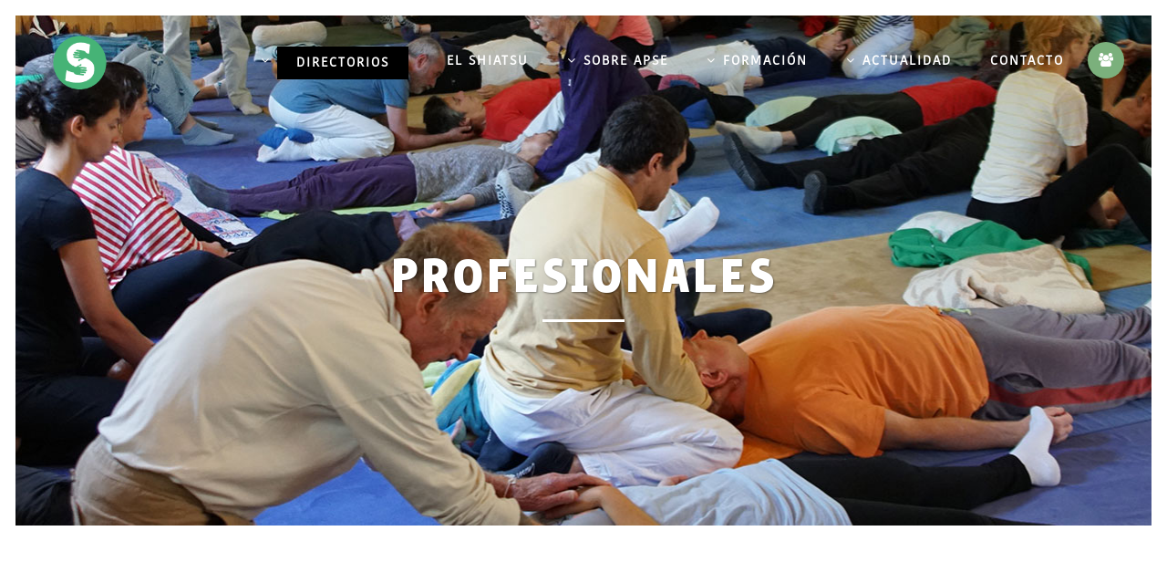

--- FILE ---
content_type: text/html; charset=UTF-8
request_url: https://shiatsu-apse.es/directorio-de-profesionales/
body_size: 28279
content:
	<!DOCTYPE html>
<html lang="es">
<head>
	<meta charset="UTF-8" />
	
				<meta name="viewport" content="width=device-width,initial-scale=1,user-scalable=no">
		            <link rel="shortcut icon" type="image/x-icon" href="https://shiatsu-apse.es/wp-content/uploads/2018/12/favicon.png">
            <link rel="apple-touch-icon" href="https://shiatsu-apse.es/wp-content/uploads/2018/12/favicon.png"/>
        
	<link rel="profile" href="http://gmpg.org/xfn/11" />
	<link rel="pingback" href="https://shiatsu-apse.es/xmlrpc.php" />

	<script>!function(e,c){e[c]=e[c]+(e[c]&&" ")+"quform-js"}(document.documentElement,"className");</script>
	<!-- This site is optimized with the Yoast SEO plugin v15.9 - https://yoast.com/wordpress/plugins/seo/ -->
	<title>Directorio de Profesionales de Shiatsu - APSE Shiatsu</title>
	<meta name="description" content="Busca al profesional más cercano y conoce los efectos del Shiatsu de primera mano. Encuentra al tuyo entre más de 200 profesionales." />
	<meta name="robots" content="index, follow, max-snippet:-1, max-image-preview:large, max-video-preview:-1" />
	<link rel="canonical" href="https://shiatsu-apse.es/directorio-de-profesionales/" />
	<meta property="og:locale" content="es_ES" />
	<meta property="og:type" content="article" />
	<meta property="og:title" content="Directorio de Profesionales de Shiatsu - APSE Shiatsu" />
	<meta property="og:description" content="Busca al profesional más cercano y conoce los efectos del Shiatsu de primera mano. Encuentra al tuyo entre más de 200 profesionales." />
	<meta property="og:url" content="https://shiatsu-apse.es/directorio-de-profesionales/" />
	<meta property="og:site_name" content="APSE Shiatsu" />
	<meta property="article:modified_time" content="2022-11-09T16:40:12+00:00" />
	<meta property="og:image" content="https://shiatsu-apse.es/wp-content/uploads/2018/12/fondo-rrss.jpg" />
	<meta property="og:image:width" content="800" />
	<meta property="og:image:height" content="600" />
	<meta name="twitter:card" content="summary_large_image" />
	<meta name="twitter:label1" content="Tiempo de lectura">
	<meta name="twitter:data1" content="1 minuto">
	<script type="application/ld+json" class="yoast-schema-graph">{"@context":"https://schema.org","@graph":[{"@type":"WebSite","@id":"https://shiatsu-apse.es/#website","url":"https://shiatsu-apse.es/","name":"APSE Shiatsu","description":"Asociaci\u00f3n de Profesionales de Shiatsu de Espa\u00f1a","potentialAction":[{"@type":"SearchAction","target":"https://shiatsu-apse.es/?s={search_term_string}","query-input":"required name=search_term_string"}],"inLanguage":"es"},{"@type":"ImageObject","@id":"https://shiatsu-apse.es/directorio-de-profesionales/#primaryimage","inLanguage":"es","url":"https://shiatsu-apse.es/wp-content/uploads/2018/12/fondo-rrss.jpg","width":800,"height":600},{"@type":"WebPage","@id":"https://shiatsu-apse.es/directorio-de-profesionales/#webpage","url":"https://shiatsu-apse.es/directorio-de-profesionales/","name":"Directorio de Profesionales de Shiatsu - APSE Shiatsu","isPartOf":{"@id":"https://shiatsu-apse.es/#website"},"primaryImageOfPage":{"@id":"https://shiatsu-apse.es/directorio-de-profesionales/#primaryimage"},"datePublished":"2022-10-22T16:04:45+00:00","dateModified":"2022-11-09T16:40:12+00:00","description":"Busca al profesional m\u00e1s cercano y conoce los efectos del Shiatsu de primera mano. Encuentra al tuyo entre m\u00e1s de 200 profesionales.","breadcrumb":{"@id":"https://shiatsu-apse.es/directorio-de-profesionales/#breadcrumb"},"inLanguage":"es","potentialAction":[{"@type":"ReadAction","target":["https://shiatsu-apse.es/directorio-de-profesionales/"]}]},{"@type":"BreadcrumbList","@id":"https://shiatsu-apse.es/directorio-de-profesionales/#breadcrumb","itemListElement":[{"@type":"ListItem","position":1,"item":{"@type":"WebPage","@id":"https://shiatsu-apse.es/","url":"https://shiatsu-apse.es/","name":"Portada"}},{"@type":"ListItem","position":2,"item":{"@type":"WebPage","@id":"https://shiatsu-apse.es/directorio-de-profesionales/","url":"https://shiatsu-apse.es/directorio-de-profesionales/","name":"Profesionales"}}]}]}</script>
	<!-- / Yoast SEO plugin. -->


<link rel='dns-prefetch' href='//fonts.googleapis.com' />
<link rel='dns-prefetch' href='//s.w.org' />
<link rel="alternate" type="application/rss+xml" title="APSE Shiatsu &raquo; Feed" href="https://shiatsu-apse.es/feed/" />
<link rel="alternate" type="application/rss+xml" title="APSE Shiatsu &raquo; Feed de los comentarios" href="https://shiatsu-apse.es/comments/feed/" />
<link rel="alternate" type="text/calendar" title="APSE Shiatsu &raquo; iCal Feed" href="https://shiatsu-apse.es/eventos/?ical=1" />
<link rel="alternate" type="application/rss+xml" title="APSE Shiatsu &raquo; Comentario Profesionales del feed" href="https://shiatsu-apse.es/directorio-de-profesionales/feed/" />
		<script type="text/javascript">
			window._wpemojiSettings = {"baseUrl":"https:\/\/s.w.org\/images\/core\/emoji\/13.0.0\/72x72\/","ext":".png","svgUrl":"https:\/\/s.w.org\/images\/core\/emoji\/13.0.0\/svg\/","svgExt":".svg","source":{"concatemoji":"https:\/\/shiatsu-apse.es\/wp-includes\/js\/wp-emoji-release.min.js?ver=5.5.3"}};
			!function(e,a,t){var r,n,o,i,p=a.createElement("canvas"),s=p.getContext&&p.getContext("2d");function c(e,t){var a=String.fromCharCode;s.clearRect(0,0,p.width,p.height),s.fillText(a.apply(this,e),0,0);var r=p.toDataURL();return s.clearRect(0,0,p.width,p.height),s.fillText(a.apply(this,t),0,0),r===p.toDataURL()}function l(e){if(!s||!s.fillText)return!1;switch(s.textBaseline="top",s.font="600 32px Arial",e){case"flag":return!c([127987,65039,8205,9895,65039],[127987,65039,8203,9895,65039])&&(!c([55356,56826,55356,56819],[55356,56826,8203,55356,56819])&&!c([55356,57332,56128,56423,56128,56418,56128,56421,56128,56430,56128,56423,56128,56447],[55356,57332,8203,56128,56423,8203,56128,56418,8203,56128,56421,8203,56128,56430,8203,56128,56423,8203,56128,56447]));case"emoji":return!c([55357,56424,8205,55356,57212],[55357,56424,8203,55356,57212])}return!1}function d(e){var t=a.createElement("script");t.src=e,t.defer=t.type="text/javascript",a.getElementsByTagName("head")[0].appendChild(t)}for(i=Array("flag","emoji"),t.supports={everything:!0,everythingExceptFlag:!0},o=0;o<i.length;o++)t.supports[i[o]]=l(i[o]),t.supports.everything=t.supports.everything&&t.supports[i[o]],"flag"!==i[o]&&(t.supports.everythingExceptFlag=t.supports.everythingExceptFlag&&t.supports[i[o]]);t.supports.everythingExceptFlag=t.supports.everythingExceptFlag&&!t.supports.flag,t.DOMReady=!1,t.readyCallback=function(){t.DOMReady=!0},t.supports.everything||(n=function(){t.readyCallback()},a.addEventListener?(a.addEventListener("DOMContentLoaded",n,!1),e.addEventListener("load",n,!1)):(e.attachEvent("onload",n),a.attachEvent("onreadystatechange",function(){"complete"===a.readyState&&t.readyCallback()})),(r=t.source||{}).concatemoji?d(r.concatemoji):r.wpemoji&&r.twemoji&&(d(r.twemoji),d(r.wpemoji)))}(window,document,window._wpemojiSettings);
		</script>
		<style type="text/css">
img.wp-smiley,
img.emoji {
	display: inline !important;
	border: none !important;
	box-shadow: none !important;
	height: 1em !important;
	width: 1em !important;
	margin: 0 .07em !important;
	vertical-align: -0.1em !important;
	background: none !important;
	padding: 0 !important;
}
</style>
	<link rel='stylesheet' id='sdm-styles-css'  href='https://shiatsu-apse.es/wp-content/plugins/simple-download-monitor/css/sdm_wp_styles.css?ver=5.5.3' type='text/css' media='all' />
<link rel='stylesheet' id='tribe-common-skeleton-style-css'  href='https://shiatsu-apse.es/wp-content/plugins/the-events-calendar/common/src/resources/css/common-skeleton.min.css?ver=4.12.18' type='text/css' media='all' />
<link rel='stylesheet' id='tribe-tooltip-css'  href='https://shiatsu-apse.es/wp-content/plugins/the-events-calendar/common/src/resources/css/tooltip.min.css?ver=4.12.18' type='text/css' media='all' />
<link rel='stylesheet' id='wp-block-library-css'  href='https://shiatsu-apse.es/wp-includes/css/dist/block-library/style.min.css?ver=5.5.3' type='text/css' media='all' />
<link rel='stylesheet' id='rs-plugin-settings-css'  href='https://shiatsu-apse.es/wp-content/plugins/revslider/public/assets/css/rs6.css?ver=6.4.2' type='text/css' media='all' />
<style id='rs-plugin-settings-inline-css' type='text/css'>
#rs-demo-id {}
</style>
<link rel='stylesheet' id='quform-css'  href='https://shiatsu-apse.es/wp-content/plugins/quform/cache/quform.1.css?ver=1726585236' type='text/css' media='all' />
<link rel='stylesheet' id='wordpress-popular-posts-css-css'  href='https://shiatsu-apse.es/wp-content/plugins/wordpress-popular-posts/assets/css/wpp.css?ver=5.2.4' type='text/css' media='all' />
<link rel='stylesheet' id='mediaelement-css'  href='https://shiatsu-apse.es/wp-includes/js/mediaelement/mediaelementplayer-legacy.min.css?ver=4.2.13-9993131' type='text/css' media='all' />
<link rel='stylesheet' id='wp-mediaelement-css'  href='https://shiatsu-apse.es/wp-includes/js/mediaelement/wp-mediaelement.min.css?ver=5.5.3' type='text/css' media='all' />
<link rel='stylesheet' id='bridge-default-style-css'  href='https://shiatsu-apse.es/wp-content/themes/shiatsu-apse/style.css?ver=5.5.3' type='text/css' media='all' />
<link rel='stylesheet' id='bridge-qode-font_awesome-css'  href='https://shiatsu-apse.es/wp-content/themes/shiatsu-apse/css/font-awesome/css/font-awesome.min.css?ver=5.5.3' type='text/css' media='all' />
<link rel='stylesheet' id='bridge-qode-font_elegant-css'  href='https://shiatsu-apse.es/wp-content/themes/shiatsu-apse/css/elegant-icons/style.min.css?ver=5.5.3' type='text/css' media='all' />
<link rel='stylesheet' id='bridge-qode-linea_icons-css'  href='https://shiatsu-apse.es/wp-content/themes/shiatsu-apse/css/linea-icons/style.css?ver=5.5.3' type='text/css' media='all' />
<link rel='stylesheet' id='bridge-qode-dripicons-css'  href='https://shiatsu-apse.es/wp-content/themes/shiatsu-apse/css/dripicons/dripicons.css?ver=5.5.3' type='text/css' media='all' />
<link rel='stylesheet' id='bridge-qode-kiko-css'  href='https://shiatsu-apse.es/wp-content/themes/shiatsu-apse/css/kiko/kiko-all.css?ver=5.5.3' type='text/css' media='all' />
<link rel='stylesheet' id='bridge-qode-font_awesome_5-css'  href='https://shiatsu-apse.es/wp-content/themes/shiatsu-apse/css/font-awesome-5/css/font-awesome-5.min.css?ver=5.5.3' type='text/css' media='all' />
<link rel='stylesheet' id='bridge-stylesheet-css'  href='https://shiatsu-apse.es/wp-content/themes/shiatsu-apse/css/stylesheet.min.css?ver=5.5.3' type='text/css' media='all' />
<style id='bridge-stylesheet-inline-css' type='text/css'>
   .page-id-404.disabled_footer_top .footer_top_holder, .page-id-404.disabled_footer_bottom .footer_bottom_holder { display: none;}


</style>
<link rel='stylesheet' id='bridge-print-css'  href='https://shiatsu-apse.es/wp-content/themes/shiatsu-apse/css/print.css?ver=5.5.3' type='text/css' media='all' />
<link rel='stylesheet' id='bridge-style-dynamic-css'  href='https://shiatsu-apse.es/wp-content/themes/shiatsu-apse/css/style_dynamic_ms_id_1.css?ver=1679646624' type='text/css' media='all' />
<link rel='stylesheet' id='bridge-responsive-css'  href='https://shiatsu-apse.es/wp-content/themes/shiatsu-apse/css/responsive.min.css?ver=5.5.3' type='text/css' media='all' />
<link rel='stylesheet' id='bridge-style-dynamic-responsive-css'  href='https://shiatsu-apse.es/wp-content/themes/shiatsu-apse/css/style_dynamic_responsive_ms_id_1.css?ver=1666635857' type='text/css' media='all' />
<style id='bridge-style-dynamic-responsive-inline-css' type='text/css'>
 .cf7_custom_style_1 input.wpcf7-form-control.wpcf7-text, .cf7_custom_style_1 textarea.wpcf7-form-control.wpcf7-textarea {
text-align: center;
margin-top: 0;
}
a.side_menu_button_link {
background-color: #000;
color: #fff;
width: 50px;
height: 50px;
display: inline-block;
padding: 0 !important;
text-align: center;
line-height: 50px;
border-radius: 50px;
font-size: 22px;
}
 .qode-instagram-feed li {
padding: 0 !important;
}
nav.main_menu>ul>li.active>a>span:not(.plus)
 {
    vertical-align: middle;
    background-color: #fff;
padding: 11px 21px;
}
header:not(.with_hover_bg_color) nav.main_menu>ul>li.active:hover>a {
    opacity: 1;
}
.page_not_found h2 {
    margin: 107px 0 32px;
    font-size: 32px;
}
 .q_icon_with_title.large .icon_text_holder .icon_title {
margin-bottom: 1em;
}
 .header_bottom_right_widget_holder {
padding: 0;
}

.header_bottom {
padding: 0 25px;
}
header .header_inner_left {
left: 25px;
}

/*********************** AÑADIDO ***************************/

/* color corporativo para la letra S de APSE */
.apse-s {
    color: #7bb07c;
}

/* color de letra y fondo para el cambio de light a dark del menú on scroll */
.dark.header_style_on_scroll nav.main_menu>ul>li.active>a, .dark.header_style_on_scroll nav.main_menu>ul>li:not(:first-child):before, .dark.header_style_on_scroll nav.main_menu>ul>li>a, .dark:not(.sticky):not(.scrolled) nav.main_menu>ul>li.active>a, .dark:not(.sticky):not(.scrolled) nav.main_menu>ul>li:not(:first-child):before, .dark:not(.sticky):not(.scrolled) nav.main_menu>ul>li>a {
    color: #fff;
}
nav.main_menu>ul>li.active>a>span:not(.plus) {
    background-color: #000;
    color: #fff;
}

/* tipografías de slider revolution */
#slide-1-layer-2, #slide-3-layer-2, #slider-3-slide-3-layer-2 {
    font-weight: 100 !important;
    font-family: 'Precious Sans Ultra Black', sans-serif !important;
}
#slide-1-layer-1, #slide-1-layer-5 a, #slide-3-layer-1 {
    font-family: 'Kohinoor Bangla Regular', sans-serif !important;
}

/* alternar color de fondo y fuente al mostrar la Junta Directiva */
.junta-white, .junta-color {
    padding: 20px 0 20px 10px;
}
.junta-white{
    background-color: #f2f2f2;
}
.junta-color {
    background-color: #7bb07c;
}
.junta-color p {
    color: #fff !important;
}

/************ ULTIMATE MEMBER ************/

/* CSS de Ultimate Member para sustituir el color azul predeterminado por el verde corporativo https://docs.ultimatemember.com/article/270-how-to-change-default-ultimate-member-blue-color-using-css */

.um .um-tip:hover,
.um .um-field-radio.active:not(.um-field-radio-state-disabled) i,
.um .um-field-checkbox.active:not(.um-field-radio-state-disabled) i,
.um .um-member-name a:hover,
.um .um-member-more a:hover,
.um .um-member-less a:hover,
.um .um-members-pagi a:hover,
.um .um-cover-add:hover,
.um .um-profile-subnav a.active,
.um .um-item-meta a,
.um-account-name a:hover,
.um-account-nav a.current,
.um-account-side li a.current span.um-account-icon,
.um-account-side li a.current:hover span.um-account-icon,
.um-dropdown li a:hover,
i.um-active-color,
span.um-active-color
{
    color: #7bb07c!important;
}

.um .um-field-group-head,
.picker__box,
.picker__nav--prev:hover,
.picker__nav--next:hover,
.um .um-members-pagi span.current,
.um .um-members-pagi span.current:hover,
.um .um-profile-nav-item.active a,
.um .um-profile-nav-item.active a:hover,
.upload,
.um-modal-header,
.um-modal-btn,
.um-modal-btn.disabled,
.um-modal-btn.disabled:hover,
div.uimob800 .um-account-side li a.current,
div.uimob800 .um-account-side li a.current:hover
{
    background: #7bb07c!important;
}

.um .um-field-group-head:hover,
.picker__footer,
.picker__header,
.picker__day--infocus:hover,
.picker__day--outfocus:hover,
.picker__day--highlighted:hover,
.picker--focused .picker__day--highlighted,
.picker__list-item:hover,
.picker__list-item--highlighted:hover,
.picker--focused .picker__list-item--highlighted,
.picker__list-item--selected,
.picker__list-item--selected:hover,
.picker--focused .picker__list-item--selected {
    background: #ccc!important;
}

.um input[type=submit]:disabled:hover {
    background: #7bb07c!important;
}

.um input[type=submit].um-button,
.um input[type=submit].um-button:focus,
.um a.um-button,
.um a.um-button.um-disabled:hover,
.um a.um-button.um-disabled:focus,
.um a.um-button.um-disabled:active {
    background: #7bb07c!important;
}

.um .um-button.um-alt:hover, .um input[type=submit].um-button.um-alt:hover {
    background: #e5e5e5!important;	
}

.um .um-button.um-alt, .um input[type=submit].um-button.um-alt {
    background: #e5e5e5!important;
}

.um a.um-link {
    color: #7bb07c!important;
}

.um input[type=submit].um-button:hover,
.um a.um-button:hover {
    background-color: #ccc!important;
}

.um a.um-link:hover,
.um a.um-link-hvr:hover {
    color: #ccc!important;
}

/* INPUTS */
.um .um-form input[type="text"], .um .um-form input[type="tel"], .um .um-form input[type="number"], .um .um-form input[type="password"], .um .um-form textarea, .um .upload-progress, .select2-container .select2-choice, .select2-drop, .select2-container-multi .select2-choices, .select2-drop-active, .select2-drop.select2-drop-above {
    border: 1px solid #303030 !important;
}
.um-form input[type="text"], .um-form input[type="tel"], .um-form input[type="number"], .um-form input[type="password"] {
    -moz-border-radius: 0;
    -webkit-border-radius: 0;
    border-radius: 0;
}
/******* FIN COLOR **********/

/* quita la línea separadora de perfil UM entre nombre y campos */
.um-header {
    border-bottom: none !important;
}

/* LABEL en perfil UM: reducir espacio label-contenido, eliminar separador, cambiar fuente */
.um-profile.um-viewing .um-field-label {
    display: inline !important;
    border-bottom: none !important;
    font-family: 'Kohinoor Bangla Regular', sans-serif;
    font-weight: 100 !important;
    letter-spacing: 0.5px;
}

.um-profile.um .um-name {
    font-family: 'Kohinoor Bangla Regular', sans-serif;
    font-weight: 100 !important;
}

/************ FIN ULTIMATE MEMBER ************/

/* css de los select de roles y provincias de DIRECTORIO */
#prov_dropdown, #roles_dropdown {
    width: 100%;
    padding: 19px 15px;
    font-family: 'Raleway';
    font-size: 14px;
    border: 1px solid #ccc;
}

/* forzar a que el shortcode con el nombre herede los estilos de h1 en la página Bienvenid@ */
h1 p, h3 p, h4 p {
    color: inherit !important;
    font-family: inherit !important;
    font-size: inherit !important;
    line-height: inherit !important;
    font-weight: inherit !important;
}


/*************** THE EVENT CALENDAR ********************/
/* esconder el enlace "todos los eventos" en single page de eventos */
.tribe-events-back {
    display: none;
}

/* mensaje para recordar que se contacte con el organizador para reservas */
#tribe-events-pg-template .tribe-events-content h4, .tribe-events-after-html h4, .tribe-events-before-html h4 {
    font-size: 15px;
    line-height: 0;
}

/* estilo del título principal del evento */
.tribe-events-page-title, .single-tribe_events .tribe-events-single-event-title {
    color: #303030 !important;
    font-family: 'Kohinoor Bangla Regular', sans-serif !important;
    font-size: 2em;
    font-weight: 100;
}

/* título del listado del mes */
.tribe-events-list-separator-month span {
    color: #303030;
    font-family: 'Kohinoor Bangla Regular', sans-serif !important;
    font-weight: 100;
    text-transform: capitalize;
}

/* estilo de la fecha del evento */
.tribe-events-schedule h2 {
    color: #303030;
    font-family: 'Raleway', sans-serif !important;
    font-weight: 600;
    text-transform: capitalize;
}

/* estilo del precio del evento */
.single-tribe_events .tribe-events-schedule .tribe-events-cost {
    font-weight: bold;
    color: #7bb07c;
}

/* estilo de los títulos de los datos del evento */
.tribe-events-meta-group .tribe-events-single-section-title {
    color: #7bb07c;
    font-family: 'Kohinoor Bangla Regular', sans-serif;
    font-size: 15px;
    line-height: 30px;
    font-weight: 700;
    letter-spacing: 0.5px;
    text-transform: uppercase;
}

/* quitar espacio en el footer del single event */
#tribe-events-content {
    margin-bottom: 0;
    padding: 0;
}
/*************** FIN EVENT CALENDAR ********************/

/*************** EVENTS CALENDAR WIDGET ********************/
aside .widget h5 {
    color: #7bb07c;
    font-family: 'Kohinoor Bangla Regular', sans-serif;
    font-size: 16px;
    line-height: 30px;
    font-weight: 600;
    letter-spacing: 1px;
    text-transform: uppercase;
}

.wpp-meta, .post-stats {
    line-height: 20px;
    font-size: 0.9em;
    font-weight: normal;
}

.entry-title a{
    text-transform: none;
}

/*************** FIN EVENTS CALENDAR WIDGET ********************/

/* mostrar full screen menu en mobile */
/* si desktop */
@media only screen and (min-width:1201px) {
    /* esconde icono menu fullscreeen */
    .header_inner_right .popup_menu {
        display: none;
    }
}/* nota: desactivo el css de esta parte para mostrar icono fullscreen menu en desktop */
/* si mobile */
@media only screen and (max-width:1201px) {
   .menu-palabra{display: none!important;} /* esconde la palabra menu */
   .mobile_menu_button{display: none;} /* esconde el icono de menu normal */
   .main_menu {display: none !important;}
   /* desplaza el logo del centro a la izq */
   .logo_wrapper {
       /*left: 100px !important;*/
   }
}

/* estilos de elementos de boletines */
.sdm_fancy2_item {
    border: 0 !important;
}
.sdm_fancy2_download_item_top{
   cursor: pointer;
}
.sdm_fancy2_download_title {
    color: #303030;
    font-family: 'Raleway', sans-serif !important;
    font-weight: 600;
    margin: 10px 0;
    text-align: center;
    font-size: 16px;
}
.sdm_fancy2_download_link {
    margin: 20px !important;
}
.sdm_fancy2_download_dl_link {
    border: none !important;
    color: #fff !important;
    background-color: #7bb07c !important;
}
.sdm_download_title {
    float: left;
    font-size: 21px;
    font-weight: normal;
    line-height: 30px;
    font-family: 'Kohinoor Bangla Regular', sans-serif;
    color: #303030;
}
.sdm_download_description {
    margin: 10px 0 10px 0;
    padding-bottom: 10px;
    border-bottom: none;
}
.sdm_download_thumbnail_image {
    width: auto !important;
}
.sdm_search_result_heading {
    font-family: 'Kohinoor Bangla Regular', sans-serif;
    font-size: large;
    line-height: 30px;
    font-weight: 400;
    letter-spacing: 0px;
    text-transform: none;
}
#sdm_search_form {
   text-align: center !important;
   margin: 15px 0 50px 0;
}
#sdm_search_form .search-field {
   padding: 10px;
}
#sdm_search_form .sdm_search_submit{
   padding: 10px;
    background-color: #7bb07c;
    color: #fff;
    border: 2px solid #7bb07c;
}
.sdm_download_item_count {
   display: none;
}

.tos-wrapper .tos-caption {
    display: none;
}
.tos-desktop .tos-wrapper.tos-fixed.tos-fit .tos-slide {
    padding: 40px!important;
}

/* tip para listado de ventajas en hazte socio */
.q_font_awsome_icon {
    margin: 0 5px 0 0!important;
}

@media only screen and (max-width:600px) {
   .vc_empty_space {
       height: 0px !important;
   }
}

.qode-accordion-holder .qode-title-holder.ui-state-active {
   background-color: #7bb07c;
}

.faq-links h4 a {
   text-transform: none;
}

.um-member-metaline {
    padding: 5px 0 0 0 !important;
}
.um-member-metaline-direccion-web span strong, .um-member-metaline-cp-web  span strong, .um-member-metaline-municipio-directorio span strong {
   display: none;
}

.single .title_subtitle_holder { display: none;}
.single .title, .single .title_holder {
	 background-color: transparent !important;
height: 0px !important;
}
.single  .content {
     margin-top : 0px  ! important ;
}
.blog_holder article .post_info { display: none;}

.header_top #searchform input[type="text"], .widget.widget_search form input[type="text"] {
    background-color: #f1f1f1;
}

.latest_post_holder.dividers .latest_post_date {
    border-right: 1px solid #7bb07c;
    color: #7bb07c;
    font-weight: 600;
    line-height: 20px;
}
.latest_post_holder.dividers .latest_post_date .latest_post_day {
    color: #7bb07c;
}

.blog_holder article .post_more {
    /*display: none;*/
}

.blog_holder.blog_large_image_with_dividers article .post_info .post_info_left {
    display: none;
}
.blog_holder.blog_large_image_with_dividers .post_text_holder .blog_column2>h2 a {
    font-size: 26px!important;
}
.blog_holder.blog_large_image_with_dividers .post_text_holder .blog_column2>h2, .blog_holder.blog_large_image_with_dividers .post_text_holder .blog_column2>h2 a {
    line-height: 35px;
}
.blog_holder.blog_small_image h2, .blog_holder.blog_small_image h2 a {
    margin: 0 0 18px;
}

.um-field-block {
    font-size: 14px !important;
}

.dt-buttons .edit_table, .dt-buttons .delete_table_entry {
   display: none !important;
}

.service_table_inner li {
    padding: 0 15px 30px 15px;
}

/* forzar a que la lista de eventos sea con el ancho máximo */
.events-list .tribe-events-loop, .single-tribe_organizer .tribe-events-loop, .single-tribe_venue .tribe-events-loop, .tribe-events-day .tribe-events-loop {
    max-width: 100%;
    margin: 0 auto;
}
</style>
<link rel='stylesheet' id='js_composer_front-css'  href='https://shiatsu-apse.es/wp-content/plugins/js_composer/assets/css/js_composer.min.css?ver=6.6.0' type='text/css' media='all' />
<link rel='stylesheet' id='bridge-style-handle-google-fonts-css'  href='https://fonts.googleapis.com/css?family=Raleway%3A100%2C200%2C300%2C400%2C500%2C600%2C700%2C800%2C900%2C100italic%2C300italic%2C400italic%2C700italic%7CRaleway%3A100%2C200%2C300%2C400%2C500%2C600%2C700%2C800%2C900%2C100italic%2C300italic%2C400italic%2C700italic&#038;subset=latin%2Clatin-ext&#038;ver=1.0.0' type='text/css' media='all' />
<link rel='stylesheet' id='bridge-core-dashboard-style-css'  href='https://shiatsu-apse.es/wp-content/plugins/bridge-core/modules/core-dashboard/assets/css/core-dashboard.min.css?ver=5.5.3' type='text/css' media='all' />
<link rel='stylesheet' id='um_fonticons_ii-css'  href='https://shiatsu-apse.es/wp-content/plugins/ultimate-member/assets/css/um-fonticons-ii.css?ver=2.0.50' type='text/css' media='all' />
<link rel='stylesheet' id='um_fonticons_fa-css'  href='https://shiatsu-apse.es/wp-content/plugins/ultimate-member/assets/css/um-fonticons-fa.css?ver=2.0.50' type='text/css' media='all' />
<link rel='stylesheet' id='select2-css'  href='https://shiatsu-apse.es/wp-content/plugins/ultimate-member/assets/css/select2/select2.min.css?ver=2.0.50' type='text/css' media='all' />
<link rel='stylesheet' id='um_crop-css'  href='https://shiatsu-apse.es/wp-content/plugins/ultimate-member/assets/css/um-crop.css?ver=2.0.50' type='text/css' media='all' />
<link rel='stylesheet' id='um_modal-css'  href='https://shiatsu-apse.es/wp-content/plugins/ultimate-member/assets/css/um-modal.css?ver=2.0.50' type='text/css' media='all' />
<link rel='stylesheet' id='um_styles-css'  href='https://shiatsu-apse.es/wp-content/plugins/ultimate-member/assets/css/um-styles.css?ver=2.0.50' type='text/css' media='all' />
<link rel='stylesheet' id='um_members-css'  href='https://shiatsu-apse.es/wp-content/plugins/ultimate-member/assets/css/um-members.css?ver=2.0.50' type='text/css' media='all' />
<link rel='stylesheet' id='um_profile-css'  href='https://shiatsu-apse.es/wp-content/plugins/ultimate-member/assets/css/um-profile.css?ver=2.0.50' type='text/css' media='all' />
<link rel='stylesheet' id='um_account-css'  href='https://shiatsu-apse.es/wp-content/plugins/ultimate-member/assets/css/um-account.css?ver=2.0.50' type='text/css' media='all' />
<link rel='stylesheet' id='um_misc-css'  href='https://shiatsu-apse.es/wp-content/plugins/ultimate-member/assets/css/um-misc.css?ver=2.0.50' type='text/css' media='all' />
<link rel='stylesheet' id='um_fileupload-css'  href='https://shiatsu-apse.es/wp-content/plugins/ultimate-member/assets/css/um-fileupload.css?ver=2.0.50' type='text/css' media='all' />
<link rel='stylesheet' id='um_datetime-css'  href='https://shiatsu-apse.es/wp-content/plugins/ultimate-member/assets/css/pickadate/default.css?ver=2.0.50' type='text/css' media='all' />
<link rel='stylesheet' id='um_datetime_date-css'  href='https://shiatsu-apse.es/wp-content/plugins/ultimate-member/assets/css/pickadate/default.date.css?ver=2.0.50' type='text/css' media='all' />
<link rel='stylesheet' id='um_datetime_time-css'  href='https://shiatsu-apse.es/wp-content/plugins/ultimate-member/assets/css/pickadate/default.time.css?ver=2.0.50' type='text/css' media='all' />
<link rel='stylesheet' id='um_raty-css'  href='https://shiatsu-apse.es/wp-content/plugins/ultimate-member/assets/css/um-raty.css?ver=2.0.50' type='text/css' media='all' />
<link rel='stylesheet' id='um_scrollbar-css'  href='https://shiatsu-apse.es/wp-content/plugins/ultimate-member/assets/css/simplebar.css?ver=2.0.50' type='text/css' media='all' />
<link rel='stylesheet' id='um_tipsy-css'  href='https://shiatsu-apse.es/wp-content/plugins/ultimate-member/assets/css/um-tipsy.css?ver=2.0.50' type='text/css' media='all' />
<link rel='stylesheet' id='um_responsive-css'  href='https://shiatsu-apse.es/wp-content/plugins/ultimate-member/assets/css/um-responsive.css?ver=2.0.50' type='text/css' media='all' />
<link rel='stylesheet' id='um_default_css-css'  href='https://shiatsu-apse.es/wp-content/plugins/ultimate-member/assets/css/um-old-default.css?ver=2.0.50' type='text/css' media='all' />
<script type='text/javascript' src='https://shiatsu-apse.es/wp-includes/js/jquery/jquery.js?ver=1.12.4-wp' id='jquery-core-js'></script>
<script type='text/javascript' src='https://shiatsu-apse.es/wp-content/plugins/revslider/public/assets/js/rbtools.min.js?ver=6.4.2' id='tp-tools-js'></script>
<script type='text/javascript' src='https://shiatsu-apse.es/wp-content/plugins/revslider/public/assets/js/rs6.min.js?ver=6.4.2' id='revmin-js'></script>
<script type='text/javascript' id='sdm-scripts-js-extra'>
/* <![CDATA[ */
var sdm_ajax_script = {"ajaxurl":"https:\/\/shiatsu-apse.es\/wp-admin\/admin-ajax.php"};
/* ]]> */
</script>
<script type='text/javascript' src='https://shiatsu-apse.es/wp-content/plugins/simple-download-monitor/js/sdm_wp_scripts.js?ver=5.5.3' id='sdm-scripts-js'></script>
<script type='application/json' id='wpp-json'>
{"sampling_active":0,"sampling_rate":100,"ajax_url":"https:\/\/shiatsu-apse.es\/wp-json\/wordpress-popular-posts\/v1\/popular-posts","ID":404,"token":"58cb22c246","lang":0,"debug":0}
</script>
<script type='text/javascript' src='https://shiatsu-apse.es/wp-content/plugins/wordpress-popular-posts/assets/js/wpp.min.js?ver=5.2.4' id='wpp-js-js'></script>
<script type='text/javascript' src='https://shiatsu-apse.es/wp-content/plugins/ultimate-member/assets/js/um-gdpr.min.js?ver=2.0.50' id='um-gdpr-js'></script>
<link rel="https://api.w.org/" href="https://shiatsu-apse.es/wp-json/" /><link rel="alternate" type="application/json" href="https://shiatsu-apse.es/wp-json/wp/v2/pages/404" /><link rel="EditURI" type="application/rsd+xml" title="RSD" href="https://shiatsu-apse.es/xmlrpc.php?rsd" />
<link rel="wlwmanifest" type="application/wlwmanifest+xml" href="https://shiatsu-apse.es/wp-includes/wlwmanifest.xml" /> 
<meta name="generator" content="WordPress 5.5.3" />
<link rel='shortlink' href='https://shiatsu-apse.es/?p=404' />
<link rel="alternate" type="application/json+oembed" href="https://shiatsu-apse.es/wp-json/oembed/1.0/embed?url=https%3A%2F%2Fshiatsu-apse.es%2Fdirectorio-de-profesionales%2F" />
<link rel="alternate" type="text/xml+oembed" href="https://shiatsu-apse.es/wp-json/oembed/1.0/embed?url=https%3A%2F%2Fshiatsu-apse.es%2Fdirectorio-de-profesionales%2F&#038;format=xml" />
		<style type="text/css">
			.request_name {
				display: none !important;
			}
		</style>
	<meta name="tec-api-version" content="v1"><meta name="tec-api-origin" content="https://shiatsu-apse.es"><link rel="https://theeventscalendar.com/" href="https://shiatsu-apse.es/wp-json/tribe/events/v1/" /><style type="text/css">.recentcomments a{display:inline !important;padding:0 !important;margin:0 !important;}</style><meta name="generator" content="Powered by WPBakery Page Builder - drag and drop page builder for WordPress."/>
<meta name="generator" content="Powered by Slider Revolution 6.4.2 - responsive, Mobile-Friendly Slider Plugin for WordPress with comfortable drag and drop interface." />
<script type="text/javascript">function setREVStartSize(e){
			//window.requestAnimationFrame(function() {				 
				window.RSIW = window.RSIW===undefined ? window.innerWidth : window.RSIW;	
				window.RSIH = window.RSIH===undefined ? window.innerHeight : window.RSIH;	
				try {								
					var pw = document.getElementById(e.c).parentNode.offsetWidth,
						newh;
					pw = pw===0 || isNaN(pw) ? window.RSIW : pw;
					e.tabw = e.tabw===undefined ? 0 : parseInt(e.tabw);
					e.thumbw = e.thumbw===undefined ? 0 : parseInt(e.thumbw);
					e.tabh = e.tabh===undefined ? 0 : parseInt(e.tabh);
					e.thumbh = e.thumbh===undefined ? 0 : parseInt(e.thumbh);
					e.tabhide = e.tabhide===undefined ? 0 : parseInt(e.tabhide);
					e.thumbhide = e.thumbhide===undefined ? 0 : parseInt(e.thumbhide);
					e.mh = e.mh===undefined || e.mh=="" || e.mh==="auto" ? 0 : parseInt(e.mh,0);		
					if(e.layout==="fullscreen" || e.l==="fullscreen") 						
						newh = Math.max(e.mh,window.RSIH);					
					else{					
						e.gw = Array.isArray(e.gw) ? e.gw : [e.gw];
						for (var i in e.rl) if (e.gw[i]===undefined || e.gw[i]===0) e.gw[i] = e.gw[i-1];					
						e.gh = e.el===undefined || e.el==="" || (Array.isArray(e.el) && e.el.length==0)? e.gh : e.el;
						e.gh = Array.isArray(e.gh) ? e.gh : [e.gh];
						for (var i in e.rl) if (e.gh[i]===undefined || e.gh[i]===0) e.gh[i] = e.gh[i-1];
											
						var nl = new Array(e.rl.length),
							ix = 0,						
							sl;					
						e.tabw = e.tabhide>=pw ? 0 : e.tabw;
						e.thumbw = e.thumbhide>=pw ? 0 : e.thumbw;
						e.tabh = e.tabhide>=pw ? 0 : e.tabh;
						e.thumbh = e.thumbhide>=pw ? 0 : e.thumbh;					
						for (var i in e.rl) nl[i] = e.rl[i]<window.RSIW ? 0 : e.rl[i];
						sl = nl[0];									
						for (var i in nl) if (sl>nl[i] && nl[i]>0) { sl = nl[i]; ix=i;}															
						var m = pw>(e.gw[ix]+e.tabw+e.thumbw) ? 1 : (pw-(e.tabw+e.thumbw)) / (e.gw[ix]);					
						newh =  (e.gh[ix] * m) + (e.tabh + e.thumbh);
					}				
					if(window.rs_init_css===undefined) window.rs_init_css = document.head.appendChild(document.createElement("style"));					
					document.getElementById(e.c).height = newh+"px";
					window.rs_init_css.innerHTML += "#"+e.c+"_wrapper { height: "+newh+"px }";				
				} catch(e){
					console.log("Failure at Presize of Slider:" + e)
				}					   
			//});
		  };</script>
<style type="text/css" data-type="vc_shortcodes-custom-css">.vc_custom_1558776811586{padding-top: 50px !important;padding-bottom: 100px !important;}</style><noscript><style> .wpb_animate_when_almost_visible { opacity: 1; }</style></noscript></head>

<body class="page-template-default page page-id-404 um-page-members um-page-loggedout bridge-core-2.6.7 tribe-no-js  paspartu_enabled paspartu_on_top_fixed paspartu_on_bottom_fixed qode_grid_1300 qode_popup_menu_text_scaledown qode-theme-ver-25.2 qode-theme-bridge wpb-js-composer js-comp-ver-6.6.0 vc_responsive" itemscope itemtype="http://schema.org/WebPage">




<div class="wrapper">
	<div class="wrapper_inner">

    
		<!-- Google Analytics start -->
					<script>
				var _gaq = _gaq || [];
				_gaq.push(['_setAccount', 'UA-131487803-1']);
				_gaq.push(['_trackPageview']);

				(function() {
					var ga = document.createElement('script'); ga.type = 'text/javascript'; ga.async = true;
					ga.src = ('https:' == document.location.protocol ? 'https://ssl' : 'http://www') + '.google-analytics.com/ga.js';
					var s = document.getElementsByTagName('script')[0]; s.parentNode.insertBefore(ga, s);
				})();
			</script>
				<!-- Google Analytics end -->

		
	<header class=" scroll_header_top_area dark fixed transparent scrolled_not_transparent paspartu_header_inside sticky_mobile page_header">
	<div class="header_inner clearfix">
				<div class="header_top_bottom_holder">
			
			<div class="header_bottom clearfix" style=' background-color:rgba(255, 255, 255, 0);' >
											<div class="header_inner_left">
																	<div class="mobile_menu_button">
		<span>
			<i class="qode_icon_font_awesome fa fa-bars " ></i>		</span>
	</div>
								<div class="logo_wrapper" >
	<div class="q_logo">
		<a itemprop="url" href="https://shiatsu-apse.es/" >
             <img itemprop="image" class="normal" src="https://shiatsu-apse.es/wp-content/uploads/2019/05/icoapse.png" alt="Logo"> 			 <img itemprop="image" class="light" src="https://shiatsu-apse.es/wp-content/uploads/2018/12/logo_apse_header_white.png" alt="Logo"/> 			 <img itemprop="image" class="dark" src="https://shiatsu-apse.es/wp-content/uploads/2018/12/logo_apse_header1-1.png" alt="Logo"/> 			 <img itemprop="image" class="sticky" src="https://shiatsu-apse.es/wp-content/uploads/2018/12/logo_apse_header1-1.png" alt="Logo"/> 			 <img itemprop="image" class="mobile" src="https://shiatsu-apse.es/wp-content/uploads/2018/12/logo_apse_header1-1.png" alt="Logo"/> 			 <img itemprop="image" class="popup" src="https://shiatsu-apse.es/wp-content/uploads/2018/12/logo_apse_white.png" alt="Logo"/> 		</a>
	</div>
	</div>															</div>
															<div class="header_inner_right">
									<div class="side_menu_button_wrapper right">
																					<div class="header_bottom_right_widget_holder"><div class="widget_text header_bottom_widget widget_custom_html"><div class="textwidget custom-html-widget"><p><span class='q_social_icon_holder circle_social' data-color=#ffffff data-hover-background-color=#f1f1f1 data-hover-color=#7bb07c><a itemprop='url' href='https://directorio.shiatsu-apse.es/acceso-privado/' target='_self' rel="noopener noreferrer"><span class='fa-stack ' style='background-color: #7bb07c;font-size: 20px;'><i class="qode_icon_font_awesome fa fa-users " style="color: #ffffff;font-size: 15px;" ></i></span></a></span></p>
</div></div></div>
																														<div class="side_menu_button">
																							<a href="javascript:void(0)" class="popup_menu large qode_popup_menu_text_scaledown ">
		<span class="popup_menu_inner"><i class="line">&nbsp;</i></span>	</a>
											
										</div>
									</div>
								</div>
							
							
							<nav class="main_menu drop_down right">
								<ul id="menu-main-menu" class=""><li id="nav-menu-item-961" class="menu-item menu-item-type-post_type menu-item-object-page menu-item-home  narrow"></li>
<li id="nav-menu-item-1448" class="menu-item menu-item-type-custom menu-item-object-custom current-menu-ancestor current-menu-parent menu-item-has-children active has_sub narrow"><a href="#" class=" current "><i class="menu_icon fa-angle-down fa"></i><span>Directorios</span><span class="plus"></span></a>
<div class="second"><div class="inner"><ul>
	<li id="nav-menu-item-1130" class="menu-item menu-item-type-post_type menu-item-object-page current-menu-item page_item page-item-404 current_page_item "><a href="https://shiatsu-apse.es/directorio-de-profesionales/" class=""><i class="menu_icon blank fa"></i><span>Profesionales</span><span class="plus"></span></a></li>
	<li id="nav-menu-item-1385" class="menu-item menu-item-type-post_type menu-item-object-page "><a href="https://shiatsu-apse.es/directorio-de-escuelas/" class=""><i class="menu_icon blank fa"></i><span>Escuelas</span><span class="plus"></span></a></li>
	<li id="nav-menu-item-1449" class="menu-item menu-item-type-post_type menu-item-object-page "><a href="https://shiatsu-apse.es/directorio-de-profesores/" class=""><i class="menu_icon blank fa"></i><span>Docentes</span><span class="plus"></span></a></li>
	<li id="nav-menu-item-2153" class="menu-item menu-item-type-post_type menu-item-object-page "><a href="https://shiatsu-apse.es/directorio-de-centros-asociados/" class=""><i class="menu_icon blank fa"></i><span>Centros Asociados</span><span class="plus"></span></a></li>
</ul></div></div>
</li>
<li id="nav-menu-item-963" class="menu-item menu-item-type-post_type menu-item-object-page  narrow"><a href="https://shiatsu-apse.es/el-shiatsu/" class=""><i class="menu_icon blank fa"></i><span>El Shiatsu</span><span class="plus"></span></a></li>
<li id="nav-menu-item-1369" class="menu-item menu-item-type-custom menu-item-object-custom menu-item-has-children  has_sub narrow"><a href="#" class=""><i class="menu_icon fa-angle-down fa"></i><span>Sobre Apse</span><span class="plus"></span></a>
<div class="second"><div class="inner"><ul>
	<li id="nav-menu-item-962" class="menu-item menu-item-type-post_type menu-item-object-page "><a href="https://shiatsu-apse.es/hazte-socio-de-apse/" class=""><i class="menu_icon blank fa"></i><span>Asóciate</span><span class="plus"></span></a></li>
	<li id="nav-menu-item-964" class="menu-item menu-item-type-post_type menu-item-object-page "><a href="https://shiatsu-apse.es/asociacion-de-profesionales-de-shiatsu-de-espana/" class=""><i class="menu_icon blank fa"></i><span>La Asociación</span><span class="plus"></span></a></li>
	<li id="nav-menu-item-2174" class="menu-item menu-item-type-post_type menu-item-object-page "><a href="https://shiatsu-apse.es/asesoramiento-profesional/" class=""><i class="menu_icon blank fa"></i><span>Asesoramiento</span><span class="plus"></span></a></li>
	<li id="nav-menu-item-1370" class="menu-item menu-item-type-post_type menu-item-object-page "><a href="https://shiatsu-apse.es/descuentos/" class=""><i class="menu_icon blank fa"></i><span>Descuentos y ventajas</span><span class="plus"></span></a></li>
	<li id="nav-menu-item-1707" class="menu-item menu-item-type-post_type menu-item-object-page "><a href="https://shiatsu-apse.es/la-revista-de-apse/" class=""><i class="menu_icon blank fa"></i><span>La revista</span><span class="plus"></span></a></li>
</ul></div></div>
</li>
<li id="nav-menu-item-17" class="menu-item menu-item-type-custom menu-item-object-custom menu-item-has-children  has_sub narrow"><a href="#" class=""><i class="menu_icon fa-angle-down fa"></i><span>Formación</span><span class="plus"></span></a>
<div class="second"><div class="inner"><ul>
	<li id="nav-menu-item-974" class="menu-item menu-item-type-post_type menu-item-object-page "><a href="https://shiatsu-apse.es/programa-de-estudios/" class=""><i class="menu_icon blank fa"></i><span>Programa de estudios</span><span class="plus"></span></a></li>
	<li id="nav-menu-item-971" class="menu-item menu-item-type-post_type menu-item-object-page "><a href="https://shiatsu-apse.es/requisitos-para-profesores/" class=""><i class="menu_icon blank fa"></i><span>Requisitos para Docentes</span><span class="plus"></span></a></li>
</ul></div></div>
</li>
<li id="nav-menu-item-2119" class="menu-item menu-item-type-custom menu-item-object-custom menu-item-has-children  has_sub narrow"><a href="#" class=""><i class="menu_icon fa-angle-down fa"></i><span>Actualidad</span><span class="plus"></span></a>
<div class="second"><div class="inner"><ul>
	<li id="nav-menu-item-975" class="menu-item menu-item-type-post_type menu-item-object-page "><a href="https://shiatsu-apse.es/el-blog-de-apse/" class=""><i class="menu_icon blank fa"></i><span>Blog</span><span class="plus"></span></a></li>
	<li id="nav-menu-item-1374" class="menu-item menu-item-type-custom menu-item-object-custom "><a href="https://shiatsu-apse.es/eventos/" class=""><i class="menu_icon blank fa"></i><span>Eventos</span><span class="plus"></span></a></li>
</ul></div></div>
</li>
<li id="nav-menu-item-960" class="menu-item menu-item-type-post_type menu-item-object-page  narrow"><a href="https://shiatsu-apse.es/contacto/" class=""><i class="menu_icon blank fa"></i><span>Contacto</span><span class="plus"></span></a></li>
</ul>							</nav>
														<nav class="mobile_menu">
	<ul id="menu-main-menu-1" class=""><li id="mobile-menu-item-961" class="menu-item menu-item-type-post_type menu-item-object-page menu-item-home "></li>
<li id="mobile-menu-item-1448" class="menu-item menu-item-type-custom menu-item-object-custom current-menu-ancestor current-menu-parent menu-item-has-children active has_sub"><a href="#" class=" current "><span>Directorios</span></a><span class="mobile_arrow"><i class="fa fa-angle-right"></i><i class="fa fa-angle-down"></i></span>
<ul class="sub_menu">
	<li id="mobile-menu-item-1130" class="menu-item menu-item-type-post_type menu-item-object-page current-menu-item page_item page-item-404 current_page_item "><a href="https://shiatsu-apse.es/directorio-de-profesionales/" class=""><span>Profesionales</span></a><span class="mobile_arrow"><i class="fa fa-angle-right"></i><i class="fa fa-angle-down"></i></span></li>
	<li id="mobile-menu-item-1385" class="menu-item menu-item-type-post_type menu-item-object-page "><a href="https://shiatsu-apse.es/directorio-de-escuelas/" class=""><span>Escuelas</span></a><span class="mobile_arrow"><i class="fa fa-angle-right"></i><i class="fa fa-angle-down"></i></span></li>
	<li id="mobile-menu-item-1449" class="menu-item menu-item-type-post_type menu-item-object-page "><a href="https://shiatsu-apse.es/directorio-de-profesores/" class=""><span>Docentes</span></a><span class="mobile_arrow"><i class="fa fa-angle-right"></i><i class="fa fa-angle-down"></i></span></li>
	<li id="mobile-menu-item-2153" class="menu-item menu-item-type-post_type menu-item-object-page "><a href="https://shiatsu-apse.es/directorio-de-centros-asociados/" class=""><span>Centros Asociados</span></a><span class="mobile_arrow"><i class="fa fa-angle-right"></i><i class="fa fa-angle-down"></i></span></li>
</ul>
</li>
<li id="mobile-menu-item-963" class="menu-item menu-item-type-post_type menu-item-object-page "><a href="https://shiatsu-apse.es/el-shiatsu/" class=""><span>El Shiatsu</span></a><span class="mobile_arrow"><i class="fa fa-angle-right"></i><i class="fa fa-angle-down"></i></span></li>
<li id="mobile-menu-item-1369" class="menu-item menu-item-type-custom menu-item-object-custom menu-item-has-children  has_sub"><a href="#" class=""><span>Sobre Apse</span></a><span class="mobile_arrow"><i class="fa fa-angle-right"></i><i class="fa fa-angle-down"></i></span>
<ul class="sub_menu">
	<li id="mobile-menu-item-962" class="menu-item menu-item-type-post_type menu-item-object-page "><a href="https://shiatsu-apse.es/hazte-socio-de-apse/" class=""><span>Asóciate</span></a><span class="mobile_arrow"><i class="fa fa-angle-right"></i><i class="fa fa-angle-down"></i></span></li>
	<li id="mobile-menu-item-964" class="menu-item menu-item-type-post_type menu-item-object-page "><a href="https://shiatsu-apse.es/asociacion-de-profesionales-de-shiatsu-de-espana/" class=""><span>La Asociación</span></a><span class="mobile_arrow"><i class="fa fa-angle-right"></i><i class="fa fa-angle-down"></i></span></li>
	<li id="mobile-menu-item-2174" class="menu-item menu-item-type-post_type menu-item-object-page "><a href="https://shiatsu-apse.es/asesoramiento-profesional/" class=""><span>Asesoramiento</span></a><span class="mobile_arrow"><i class="fa fa-angle-right"></i><i class="fa fa-angle-down"></i></span></li>
	<li id="mobile-menu-item-1370" class="menu-item menu-item-type-post_type menu-item-object-page "><a href="https://shiatsu-apse.es/descuentos/" class=""><span>Descuentos y ventajas</span></a><span class="mobile_arrow"><i class="fa fa-angle-right"></i><i class="fa fa-angle-down"></i></span></li>
	<li id="mobile-menu-item-1707" class="menu-item menu-item-type-post_type menu-item-object-page "><a href="https://shiatsu-apse.es/la-revista-de-apse/" class=""><span>La revista</span></a><span class="mobile_arrow"><i class="fa fa-angle-right"></i><i class="fa fa-angle-down"></i></span></li>
</ul>
</li>
<li id="mobile-menu-item-17" class="menu-item menu-item-type-custom menu-item-object-custom menu-item-has-children  has_sub"><a href="#" class=""><span>Formación</span></a><span class="mobile_arrow"><i class="fa fa-angle-right"></i><i class="fa fa-angle-down"></i></span>
<ul class="sub_menu">
	<li id="mobile-menu-item-974" class="menu-item menu-item-type-post_type menu-item-object-page "><a href="https://shiatsu-apse.es/programa-de-estudios/" class=""><span>Programa de estudios</span></a><span class="mobile_arrow"><i class="fa fa-angle-right"></i><i class="fa fa-angle-down"></i></span></li>
	<li id="mobile-menu-item-971" class="menu-item menu-item-type-post_type menu-item-object-page "><a href="https://shiatsu-apse.es/requisitos-para-profesores/" class=""><span>Requisitos para Docentes</span></a><span class="mobile_arrow"><i class="fa fa-angle-right"></i><i class="fa fa-angle-down"></i></span></li>
</ul>
</li>
<li id="mobile-menu-item-2119" class="menu-item menu-item-type-custom menu-item-object-custom menu-item-has-children  has_sub"><a href="#" class=""><span>Actualidad</span></a><span class="mobile_arrow"><i class="fa fa-angle-right"></i><i class="fa fa-angle-down"></i></span>
<ul class="sub_menu">
	<li id="mobile-menu-item-975" class="menu-item menu-item-type-post_type menu-item-object-page "><a href="https://shiatsu-apse.es/el-blog-de-apse/" class=""><span>Blog</span></a><span class="mobile_arrow"><i class="fa fa-angle-right"></i><i class="fa fa-angle-down"></i></span></li>
	<li id="mobile-menu-item-1374" class="menu-item menu-item-type-custom menu-item-object-custom "><a href="https://shiatsu-apse.es/eventos/" class=""><span>Eventos</span></a><span class="mobile_arrow"><i class="fa fa-angle-right"></i><i class="fa fa-angle-down"></i></span></li>
</ul>
</li>
<li id="mobile-menu-item-960" class="menu-item menu-item-type-post_type menu-item-object-page "><a href="https://shiatsu-apse.es/contacto/" class=""><span>Contacto</span></a><span class="mobile_arrow"><i class="fa fa-angle-right"></i><i class="fa fa-angle-down"></i></span></li>
</ul></nav>											</div>
			</div>
		</div>
</header>	<a id="back_to_top" href="#">
        <span class="fa-stack">
            <i class="qode_icon_font_awesome fa fa-arrow-up " ></i>        </span>
	</a>
    <div class="popup_menu_holder_outer">
        <div class="popup_menu_holder " >
            <div class="popup_menu_holder_inner">
                <nav class="popup_menu">
					<ul id="menu-main-menu-2" class=""><li id="popup-menu-item-961" class="menu-item menu-item-type-post_type menu-item-object-page menu-item-home "></li>
<li id="popup-menu-item-1448" class="menu-item menu-item-type-custom menu-item-object-custom current-menu-ancestor current-menu-parent menu-item-has-children active has_sub"><a href="#" class=" current "><span>Directorios</span></a>
<ul class="sub_menu">
	<li id="popup-menu-item-1130" class="menu-item menu-item-type-post_type menu-item-object-page current-menu-item page_item page-item-404 current_page_item "><a href="https://shiatsu-apse.es/directorio-de-profesionales/" class=""><span>Profesionales</span></a></li>
	<li id="popup-menu-item-1385" class="menu-item menu-item-type-post_type menu-item-object-page "><a href="https://shiatsu-apse.es/directorio-de-escuelas/" class=""><span>Escuelas</span></a></li>
	<li id="popup-menu-item-1449" class="menu-item menu-item-type-post_type menu-item-object-page "><a href="https://shiatsu-apse.es/directorio-de-profesores/" class=""><span>Docentes</span></a></li>
	<li id="popup-menu-item-2153" class="menu-item menu-item-type-post_type menu-item-object-page "><a href="https://shiatsu-apse.es/directorio-de-centros-asociados/" class=""><span>Centros Asociados</span></a></li>
</ul>
</li>
<li id="popup-menu-item-963" class="menu-item menu-item-type-post_type menu-item-object-page "><a href="https://shiatsu-apse.es/el-shiatsu/" class=""><span>El Shiatsu</span></a></li>
<li id="popup-menu-item-1369" class="menu-item menu-item-type-custom menu-item-object-custom menu-item-has-children  has_sub"><a href="#" class=""><span>Sobre Apse</span></a>
<ul class="sub_menu">
	<li id="popup-menu-item-962" class="menu-item menu-item-type-post_type menu-item-object-page "><a href="https://shiatsu-apse.es/hazte-socio-de-apse/" class=""><span>Asóciate</span></a></li>
	<li id="popup-menu-item-964" class="menu-item menu-item-type-post_type menu-item-object-page "><a href="https://shiatsu-apse.es/asociacion-de-profesionales-de-shiatsu-de-espana/" class=""><span>La Asociación</span></a></li>
	<li id="popup-menu-item-2174" class="menu-item menu-item-type-post_type menu-item-object-page "><a href="https://shiatsu-apse.es/asesoramiento-profesional/" class=""><span>Asesoramiento</span></a></li>
	<li id="popup-menu-item-1370" class="menu-item menu-item-type-post_type menu-item-object-page "><a href="https://shiatsu-apse.es/descuentos/" class=""><span>Descuentos y ventajas</span></a></li>
	<li id="popup-menu-item-1707" class="menu-item menu-item-type-post_type menu-item-object-page "><a href="https://shiatsu-apse.es/la-revista-de-apse/" class=""><span>La revista</span></a></li>
</ul>
</li>
<li id="popup-menu-item-17" class="menu-item menu-item-type-custom menu-item-object-custom menu-item-has-children  has_sub"><a href="#" class=""><span>Formación</span></a>
<ul class="sub_menu">
	<li id="popup-menu-item-974" class="menu-item menu-item-type-post_type menu-item-object-page "><a href="https://shiatsu-apse.es/programa-de-estudios/" class=""><span>Programa de estudios</span></a></li>
	<li id="popup-menu-item-971" class="menu-item menu-item-type-post_type menu-item-object-page "><a href="https://shiatsu-apse.es/requisitos-para-profesores/" class=""><span>Requisitos para Docentes</span></a></li>
</ul>
</li>
<li id="popup-menu-item-2119" class="menu-item menu-item-type-custom menu-item-object-custom menu-item-has-children  has_sub"><a href="#" class=""><span>Actualidad</span></a>
<ul class="sub_menu">
	<li id="popup-menu-item-975" class="menu-item menu-item-type-post_type menu-item-object-page "><a href="https://shiatsu-apse.es/el-blog-de-apse/" class=""><span>Blog</span></a></li>
	<li id="popup-menu-item-1374" class="menu-item menu-item-type-custom menu-item-object-custom "><a href="https://shiatsu-apse.es/eventos/" class=""><span>Eventos</span></a></li>
</ul>
</li>
<li id="popup-menu-item-960" class="menu-item menu-item-type-post_type menu-item-object-page "><a href="https://shiatsu-apse.es/contacto/" class=""><span>Contacto</span></a></li>
</ul>                </nav>
				                    <div class="popup_menu_widget_holder"><div>
							<div id="custom_html-3" class="widget_text widget widget_custom_html posts_holder"><div class="textwidget custom-html-widget"><p><span class='q_social_icon_holder circle_social' data-color=#7bb07c data-hover-background-color=#ccc data-hover-color=#222222><a itemprop='url' href='https://directorio.shiatsu-apse.es/acceso-privado/' target='_self' rel="noopener noreferrer"><span class='fa-stack ' style='background-color: #ffffff;font-size: 20px;'><i class="qode_icon_font_awesome fa fa-users " style="color: #7bb07c;font-size: 15px;" ></i></span></a></span></p>
</div></div>                        </div></div>
				            </div>
        </div>
    </div>
	
	
        <div class="paspartu_outer  paspartu_on_bottom_fixed">
        
                    <div class="paspartu_top"></div>
        
        <div class="paspartu_left"></div>
        <div class="paspartu_right"></div>
        <div class="paspartu_inner">
    
    	
    
    <div class="content ">
        <div class="content_inner  ">
    			<div class="title_outer title_without_animation title_text_shadow"    data-height="560">
		<div class="title title_size_large  position_center  has_background" style="background-size:1920px auto;background-image:url(https://shiatsu-apse.es/wp-content/uploads/2018/12/directorio-fondo.jpg);height:560px;background-color:#7bb07c;">
			<div class="image not_responsive"><img itemprop="image" src="https://shiatsu-apse.es/wp-content/uploads/2018/12/directorio-fondo.jpg" alt="&nbsp;" /> </div>
										<div class="title_holder"  style="padding-top:43px;height:517px;">
					<div class="container">
						<div class="container_inner clearfix">
								<div class="title_subtitle_holder" >
                                                                									<div class="title_subtitle_holder_inner">
																										<h1 ><span>Profesionales</span></h1>
																			<span class="separator small center"  ></span>
																	
																																			</div>
								                                                            </div>
						</div>
					</div>
				</div>
								</div>
			</div>
				<div class="container">
            			<div class="container_inner default_template_holder clearfix page_container_inner" >
																				<div      class="vc_row wpb_row section vc_row-fluid  grid_section" style=' padding-top:40px; padding-bottom:0px; text-align:left;'><div class=" section_inner clearfix"><div class='section_inner_margin clearfix'><div class="wpb_column vc_column_container vc_col-sm-2"><div class="vc_column-inner"><div class="wpb_wrapper"></div></div></div><div class="wpb_column vc_column_container vc_col-sm-8"><div class="vc_column-inner"><div class="wpb_wrapper">
	<div class="wpb_text_column wpb_content_element ">
		<div class="wpb_wrapper">
			<h3 style="text-align: center;">Directorio de</h3>

		</div> 
	</div> 	<div class="vc_empty_space"  style="height: 19px" ><span
			class="vc_empty_space_inner">
			<span class="empty_space_image"  ></span>
		</span></div>


	<div class="wpb_text_column wpb_content_element ">
		<div class="wpb_wrapper">
			<h2 style="text-align: center;">Profesionales</h2>

		</div> 
	</div> <div class="separator  small center  " style="margin-top: 24px;margin-bottom: 40px;"></div>

	<div class="wpb_text_column wpb_content_element ">
		<div class="wpb_wrapper">
			<p style="text-align: center;">Encuentra a tu Profesional de Shiatsu entre esta <strong>multitud de profesionales en toda España</strong>.</p>

		</div> 
	</div> </div></div></div><div class="wpb_column vc_column_container vc_col-sm-2"><div class="vc_column-inner"><div class="wpb_wrapper"></div></div></div></div></div></div><div   data-q_id="#resultados-directorio"    class="vc_row wpb_row section vc_row-fluid  vc_custom_1558776811586 grid_section" style=' text-align:left;'><div class=" section_inner clearfix"><div class='section_inner_margin clearfix'><div class="wpb_column vc_column_container vc_col-sm-12"><div class="vc_column-inner"><div class="wpb_wrapper">
	<div class="wpb_text_column wpb_content_element ">
		<div class="wpb_wrapper">
			<div class="um um-directory um-992">

	<div class="um-form">

		
		<div class="um-search um-search-4">
			
			<form method="get" action="">

				
					<div class="um-search-filter ">
						
                    <input type="text" autocomplete="off" name="first_name" id="first_name" placeholder="Nombre" value='' />

										</div>
				
					<div class="um-search-filter um-search-filter-2">
						
                    <input type="text" autocomplete="off" name="last_name" id="last_name" placeholder="Apellidos" value='' />

										</div>
				
					<div class="um-search-filter ">
						
					<select name="provincia-web" id="provincia-web" class="um-s1" style="width: 100%" data-placeholder="Provincia"  data-um-parent="" data-mebers-directory="yes"  data-um-ajax-source="getProvincias">

						<option></option>

						
                            <option value="Albacete"  >Albacete</option>

						
                            <option value="Alicante/Alacant"  >Alicante/Alacant</option>

						
                            <option value="Almería"  >Almería</option>

						
                            <option value="Araba/Álava"  >Araba/Álava</option>

						
                            <option value="Asturias"  >Asturias</option>

						
                            <option value="Ávila"  >Ávila</option>

						
                            <option value="Badajoz"  >Badajoz</option>

						
                            <option value="Balears, Illes"  >Balears, Illes</option>

						
                            <option value="Barcelona"  >Barcelona</option>

						
                            <option value="Bizkaia"  >Bizkaia</option>

						
                            <option value="Burgos"  >Burgos</option>

						
                            <option value="Cáceres"  >Cáceres</option>

						
                            <option value="Cádiz"  >Cádiz</option>

						
                            <option value="Cantabria"  >Cantabria</option>

						
                            <option value="Castellón/Castelló"  >Castellón/Castelló</option>

						
                            <option value="Ceuta"  >Ceuta</option>

						
                            <option value="Ciudad Real"  >Ciudad Real</option>

						
                            <option value="Córdoba"  >Córdoba</option>

						
                            <option value="Coruña, A"  >Coruña, A</option>

						
                            <option value="Cuenca"  >Cuenca</option>

						
                            <option value="Gipuzkoa"  >Gipuzkoa</option>

						
                            <option value="Girona"  >Girona</option>

						
                            <option value="Granada"  >Granada</option>

						
                            <option value="Guadalajara"  >Guadalajara</option>

						
                            <option value="Huelva"  >Huelva</option>

						
                            <option value="Huesca"  >Huesca</option>

						
                            <option value="Jaén"  >Jaén</option>

						
                            <option value="León"  >León</option>

						
                            <option value="Lleida"  >Lleida</option>

						
                            <option value="Lugo"  >Lugo</option>

						
                            <option value="Madrid"  >Madrid</option>

						
                            <option value="Málaga"  >Málaga</option>

						
                            <option value="Melilla"  >Melilla</option>

						
                            <option value="Murcia"  >Murcia</option>

						
                            <option value="Navarra"  >Navarra</option>

						
                            <option value="Ourense"  >Ourense</option>

						
                            <option value="Palencia"  >Palencia</option>

						
                            <option value="Palmas, Las"  >Palmas, Las</option>

						
                            <option value="Pontevedra"  >Pontevedra</option>

						
                            <option value="Rioja, La"  >Rioja, La</option>

						
                            <option value="Salamanca"  >Salamanca</option>

						
                            <option value="Santa Cruz de Tenerife"  >Santa Cruz de Tenerife</option>

						
                            <option value="Segovia"  >Segovia</option>

						
                            <option value="Sevilla"  >Sevilla</option>

						
                            <option value="Soria"  >Soria</option>

						
                            <option value="Tarragona"  >Tarragona</option>

						
                            <option value="Teruel"  >Teruel</option>

						
                            <option value="Toledo"  >Toledo</option>

						
                            <option value="Valencia/València"  >Valencia/València</option>

						
                            <option value="Valladolid"  >Valladolid</option>

						
                            <option value="Zamora"  >Zamora</option>

						
                            <option value="Zaragoza"  >Zaragoza</option>

						
                    </select>

										</div>
				
					<div class="um-search-filter um-search-filter-2">
						
					<select name="municipio-web" id="municipio-web" class="um-s1" style="width: 100%" data-placeholder="Municipio"  data-um-parent="provincia-web" data-mebers-directory="yes"  data-um-ajax-source="getMunicipios">

						<option></option>

						
                    </select>

										</div>
				
				<div class="um-clear"></div>

				<div class="um-search-submit">

					<input type="hidden" name="um_search" id="um_search" value="1" />

					<a href="#" class="um-button um-do-search">Buscar</a>
					<a href="https://shiatsu-apse.es/directorio-de-profesionales/" class="um-button um-alt">Reiniciar</a>

				</div>
				<div class="um-clear"></div>

            </form>

        </div>

		
		<div class="um-members-intro">

			<div class="um-members-total">118 Profesionales</div>

		</div>

	<div class="um-members">
			
	<div class="um-gutter-sizer"></div>
	
				
	<div class="um-member um-role-um_socio approved with-cover">
				
		<span class="um-member-status approved">Aprobado</span>
					
		
		<div class="um-member-cover" data-ratio="2.2:1">
			<div class="um-member-cover-e"><a href="https://shiatsu-apse.es/socios/mariafriasarroyo/" title="Abril Frias Arroyo "><img src="https://shiatsu-apse.es/wp-content/uploads/ultimatemember/301/cover_photo-300.jpg?1768454651" alt="mariafriasarroyo" /></a></div>
		</div>

				
				<div class="um-member-photo radius-1"><a href="https://shiatsu-apse.es/socios/mariafriasarroyo/" title="Abril Frias Arroyo "><img src="https://shiatsu-apse.es/wp-content/uploads/ultimatemember/301/profile_photo-190x190.jpeg?1768454651" class="gravatar avatar avatar-190 um-avatar um-avatar-uploaded" width="190" height="190" alt="Abril Frias Arroyo " data-default="https://shiatsu-apse.es/wp-content/plugins/ultimate-member/assets/img/default_avatar.jpg" onerror="if ( ! this.getAttribute('data-load-error') ){ this.setAttribute('data-load-error', '1');this.setAttribute('src', this.getAttribute('data-default'));}" /></a></div>
							
					<div class="um-member-card ">
						
												<div class="um-member-name"><a href="https://shiatsu-apse.es/socios/mariafriasarroyo/" title="Abril Frias Arroyo ">Abril Frias Arroyo </a></div>
												
						
												
												
						<div class="um-member-tagline um-member-tagline-provincia-web">Madrid</div>
						
						
							<div class="um-member-meta-main">
						
														
							<div class="um-member-meta no-animate">
							
								
											<div class="um-member-metaline um-member-metaline-direccion-web"><span><strong>Dirección:</strong> Plaza Luca de Tena 2, 1º dcha</span></div>

										
											<div class="um-member-metaline um-member-metaline-cp-web"><span><strong>Código Postal:</strong> 28045</span></div>

										
											<div class="um-member-metaline um-member-metaline-municipio-directorio"><span><strong>Municipio:</strong> Madrid</span></div>

																			<div class="um-member-connect">
										
					<a href="https://instagram.com/abrilshiatsu"
					   style="background: radial-gradient(circle at 30% 107%, #fdf497 0%, #fdf497 5%, #fd5949 45%,#d6249f 60%,#285AEB 90%);" target="_blank" class="um-tip-n"
					   title="Instagram"><i class="um-faicon-instagram"></i></a>

														</div>
																
							</div>

							<div class="um-member-less"><a href="#"><i class="um-faicon-angle-up"></i></a></div>
						
						</div>
						
												
					</div>
					
	</div>
				
				
	<div class="um-member um-role-um_socio approved with-cover">
				
		<span class="um-member-status approved">Aprobado</span>
					
		
		<div class="um-member-cover" data-ratio="2.2:1">
			<div class="um-member-cover-e"><a href="https://shiatsu-apse.es/socios/adelinaabdolatabraue/" title="Adelina Abdola Tabraue "><img src="https://shiatsu-apse.es/wp-content/uploads/2018/12/perfil-background.jpg" alt="adelinaabdolatabraue" /></a></div>
		</div>

				
				<div class="um-member-photo radius-1"><a href="https://shiatsu-apse.es/socios/adelinaabdolatabraue/" title="Adelina Abdola Tabraue "><img src="https://shiatsu-apse.es/wp-content/plugins/ultimate-member/assets/img/default_avatar.jpg" class="gravatar avatar avatar-190 um-avatar um-avatar-default" width="190" height="190" alt="Adelina Abdola Tabraue " data-default="https://shiatsu-apse.es/wp-content/plugins/ultimate-member/assets/img/default_avatar.jpg" onerror="if ( ! this.getAttribute('data-load-error') ){ this.setAttribute('data-load-error', '1');this.setAttribute('src', this.getAttribute('data-default'));}" /></a></div>
							
					<div class="um-member-card ">
						
												<div class="um-member-name"><a href="https://shiatsu-apse.es/socios/adelinaabdolatabraue/" title="Adelina Abdola Tabraue ">Adelina Abdola Tabraue </a></div>
												
						
												
												
						<div class="um-member-tagline um-member-tagline-provincia-web">Palmas, Las</div>
						
						
							<div class="um-member-meta-main">
						
														
							<div class="um-member-meta no-animate">
							
								
											<div class="um-member-metaline um-member-metaline-direccion-web"><span><strong>Dirección:</strong> C/ Garita, 12, bajo</span></div>

										
											<div class="um-member-metaline um-member-metaline-cp-web"><span><strong>Código Postal:</strong> 35009</span></div>

										
											<div class="um-member-metaline um-member-metaline-municipio-directorio"><span><strong>Municipio:</strong> Palmas de Gran Canaria, Las</span></div>

																			<div class="um-member-connect">
																			</div>
																
							</div>

							<div class="um-member-less"><a href="#"><i class="um-faicon-angle-up"></i></a></div>
						
						</div>
						
												
					</div>
					
	</div>
				
				
	<div class="um-member um-role-um_socio approved with-cover">
				
		<span class="um-member-status approved">Aprobado</span>
					
		
		<div class="um-member-cover" data-ratio="2.2:1">
			<div class="um-member-cover-e"><a href="https://shiatsu-apse.es/socios/agatamartinezcrespo/" title="Ágata Martínez Crespo "><img src="https://shiatsu-apse.es/wp-content/uploads/ultimatemember/134/cover_photo-300.jpg?1768454651" alt="agatamartinezcrespo" /></a></div>
		</div>

				
				<div class="um-member-photo radius-1"><a href="https://shiatsu-apse.es/socios/agatamartinezcrespo/" title="Ágata Martínez Crespo "><img src="https://shiatsu-apse.es/wp-content/uploads/ultimatemember/134/profile_photo-190x190.png?1768454651" class="gravatar avatar avatar-190 um-avatar um-avatar-uploaded" width="190" height="190" alt="Ágata Martínez Crespo " data-default="https://shiatsu-apse.es/wp-content/plugins/ultimate-member/assets/img/default_avatar.jpg" onerror="if ( ! this.getAttribute('data-load-error') ){ this.setAttribute('data-load-error', '1');this.setAttribute('src', this.getAttribute('data-default'));}" /></a></div>
							
					<div class="um-member-card ">
						
												<div class="um-member-name"><a href="https://shiatsu-apse.es/socios/agatamartinezcrespo/" title="Ágata Martínez Crespo ">Ágata Martínez Crespo </a></div>
												
						
												
												
						<div class="um-member-tagline um-member-tagline-provincia-web">Madrid</div>
						
						
							<div class="um-member-meta-main">
						
														
							<div class="um-member-meta no-animate">
							
								
											<div class="um-member-metaline um-member-metaline-direccion-web"><span><strong>Dirección:</strong> Avda. Campillo de San Isidro, 8, 1º4</span></div>

										
											<div class="um-member-metaline um-member-metaline-cp-web"><span><strong>Código Postal:</strong> 28529</span></div>

										
											<div class="um-member-metaline um-member-metaline-municipio-directorio"><span><strong>Municipio:</strong> Rivas-Vaciamadrid</span></div>

																			<div class="um-member-connect">
																			</div>
																
							</div>

							<div class="um-member-less"><a href="#"><i class="um-faicon-angle-up"></i></a></div>
						
						</div>
						
												
					</div>
					
	</div>
				
				
	<div class="um-member um-role-um_socio approved with-cover">
				
		<span class="um-member-status approved">Aprobado</span>
					
		
		<div class="um-member-cover" data-ratio="2.2:1">
			<div class="um-member-cover-e"><a href="https://shiatsu-apse.es/socios/albertosgallari/" title="Alberto Sgallari "><img src="https://shiatsu-apse.es/wp-content/uploads/ultimatemember/374/cover_photo-300.jpg?1768454651" alt="albertosgallari" /></a></div>
		</div>

				
				<div class="um-member-photo radius-1"><a href="https://shiatsu-apse.es/socios/albertosgallari/" title="Alberto Sgallari "><img src="https://shiatsu-apse.es/wp-content/uploads/ultimatemember/374/profile_photo-190x190.jpg?1768454651" class="gravatar avatar avatar-190 um-avatar um-avatar-uploaded" width="190" height="190" alt="Alberto Sgallari " data-default="https://shiatsu-apse.es/wp-content/plugins/ultimate-member/assets/img/default_avatar.jpg" onerror="if ( ! this.getAttribute('data-load-error') ){ this.setAttribute('data-load-error', '1');this.setAttribute('src', this.getAttribute('data-default'));}" /></a></div>
							
					<div class="um-member-card ">
						
												<div class="um-member-name"><a href="https://shiatsu-apse.es/socios/albertosgallari/" title="Alberto Sgallari ">Alberto Sgallari </a></div>
												
						
												
												
						<div class="um-member-tagline um-member-tagline-provincia-web">Palmas, Las</div>
						
						
							<div class="um-member-meta-main">
						
														
							<div class="um-member-meta no-animate">
							
								
											<div class="um-member-metaline um-member-metaline-direccion-web"><span><strong>Dirección:</strong> Calle Gran canaria 10</span></div>

										
											<div class="um-member-metaline um-member-metaline-cp-web"><span><strong>Código Postal:</strong> 35130</span></div>

										
											<div class="um-member-metaline um-member-metaline-municipio-directorio"><span><strong>Municipio:</strong> Mogán</span></div>

																			<div class="um-member-connect">
										
					<a href="https://www.facebook.com/alberto.sgallari"
					   style="background: #3B5999;" target="_blank" class="um-tip-n"
					   title="Facebook"><i class="um-faicon-facebook"></i></a>

														</div>
																
							</div>

							<div class="um-member-less"><a href="#"><i class="um-faicon-angle-up"></i></a></div>
						
						</div>
						
												
					</div>
					
	</div>
				
				
	<div class="um-member um-role-um_socio approved with-cover">
				
		<span class="um-member-status approved">Aprobado</span>
					
		
		<div class="um-member-cover" data-ratio="2.2:1">
			<div class="um-member-cover-e"><a href="https://shiatsu-apse.es/socios/alfonsogarzonromero/" title="ALFONSO GARZÓN ROMERO "><img src="https://shiatsu-apse.es/wp-content/uploads/ultimatemember/266/cover_photo-300.png?1768454651" alt="alfonsogarzonromero" /></a></div>
		</div>

				
				<div class="um-member-photo radius-1"><a href="https://shiatsu-apse.es/socios/alfonsogarzonromero/" title="ALFONSO GARZÓN ROMERO "><img src="https://shiatsu-apse.es/wp-content/uploads/ultimatemember/266/profile_photo-190x190.jpg?1768454651" class="gravatar avatar avatar-190 um-avatar um-avatar-uploaded" width="190" height="190" alt="ALFONSO GARZÓN ROMERO " data-default="https://shiatsu-apse.es/wp-content/plugins/ultimate-member/assets/img/default_avatar.jpg" onerror="if ( ! this.getAttribute('data-load-error') ){ this.setAttribute('data-load-error', '1');this.setAttribute('src', this.getAttribute('data-default'));}" /></a></div>
							
					<div class="um-member-card ">
						
												<div class="um-member-name"><a href="https://shiatsu-apse.es/socios/alfonsogarzonromero/" title="ALFONSO GARZÓN ROMERO ">ALFONSO GARZÓN ROMERO </a></div>
												
						
												
												
						<div class="um-member-tagline um-member-tagline-provincia-web">Cádiz</div>
						
						
							<div class="um-member-meta-main">
						
														
							<div class="um-member-meta no-animate">
							
								
											<div class="um-member-metaline um-member-metaline-direccion-web"><span><strong>Dirección:</strong> glorieta los rosales, calle rosales 34</span></div>

										
											<div class="um-member-metaline um-member-metaline-cp-web"><span><strong>Código Postal:</strong> 11300</span></div>

										
											<div class="um-member-metaline um-member-metaline-municipio-directorio"><span><strong>Municipio:</strong> Línea de la Concepción, La</span></div>

																			<div class="um-member-connect">
																			</div>
																
							</div>

							<div class="um-member-less"><a href="#"><i class="um-faicon-angle-up"></i></a></div>
						
						</div>
						
												
					</div>
					
	</div>
				
				
	<div class="um-member um-role-um_socio approved with-cover">
				
		<span class="um-member-status approved">Aprobado</span>
					
		
		<div class="um-member-cover" data-ratio="2.2:1">
			<div class="um-member-cover-e"><a href="https://shiatsu-apse.es/socios/anaramoshortiguela/" title="Ana Ramos Hortigüela "><img src="https://shiatsu-apse.es/wp-content/uploads/2018/12/perfil-background.jpg" alt="anaramoshortiguela" /></a></div>
		</div>

				
				<div class="um-member-photo radius-1"><a href="https://shiatsu-apse.es/socios/anaramoshortiguela/" title="Ana Ramos Hortigüela "><img src="https://shiatsu-apse.es/wp-content/plugins/ultimate-member/assets/img/default_avatar.jpg" class="gravatar avatar avatar-190 um-avatar um-avatar-default" width="190" height="190" alt="Ana Ramos Hortigüela " data-default="https://shiatsu-apse.es/wp-content/plugins/ultimate-member/assets/img/default_avatar.jpg" onerror="if ( ! this.getAttribute('data-load-error') ){ this.setAttribute('data-load-error', '1');this.setAttribute('src', this.getAttribute('data-default'));}" /></a></div>
							
					<div class="um-member-card ">
						
												<div class="um-member-name"><a href="https://shiatsu-apse.es/socios/anaramoshortiguela/" title="Ana Ramos Hortigüela ">Ana Ramos Hortigüela </a></div>
												
						
												
												
						<div class="um-member-tagline um-member-tagline-provincia-web">Asturias</div>
						
						
							<div class="um-member-meta-main">
						
														
							<div class="um-member-meta no-animate">
							
								
											<div class="um-member-metaline um-member-metaline-municipio-directorio"><span><strong>Municipio:</strong> Oviedo</span></div>

																			<div class="um-member-connect">
																			</div>
																
							</div>

							<div class="um-member-less"><a href="#"><i class="um-faicon-angle-up"></i></a></div>
						
						</div>
						
												
					</div>
					
	</div>
				
				
	<div class="um-member um-role-um_socio approved with-cover">
				
		<span class="um-member-status approved">Aprobado</span>
					
		
		<div class="um-member-cover" data-ratio="2.2:1">
			<div class="um-member-cover-e"><a href="https://shiatsu-apse.es/socios/anamorenocalpe/" title="Ana Moreno Calpe "><img src="https://shiatsu-apse.es/wp-content/uploads/ultimatemember/408/cover_photo-300.jpg?1768454651" alt="anamorenocalpe" /></a></div>
		</div>

				
				<div class="um-member-photo radius-1"><a href="https://shiatsu-apse.es/socios/anamorenocalpe/" title="Ana Moreno Calpe "><img src="https://shiatsu-apse.es/wp-content/uploads/ultimatemember/408/profile_photo-190x190.jpg?1768454651" class="gravatar avatar avatar-190 um-avatar um-avatar-uploaded" width="190" height="190" alt="Ana Moreno Calpe " data-default="https://shiatsu-apse.es/wp-content/plugins/ultimate-member/assets/img/default_avatar.jpg" onerror="if ( ! this.getAttribute('data-load-error') ){ this.setAttribute('data-load-error', '1');this.setAttribute('src', this.getAttribute('data-default'));}" /></a></div>
							
					<div class="um-member-card ">
						
												<div class="um-member-name"><a href="https://shiatsu-apse.es/socios/anamorenocalpe/" title="Ana Moreno Calpe ">Ana Moreno Calpe </a></div>
												
						
												
												
						<div class="um-member-tagline um-member-tagline-provincia-web">Granada</div>
						
						
							<div class="um-member-meta-main">
						
														
							<div class="um-member-meta no-animate">
							
								
											<div class="um-member-metaline um-member-metaline-direccion-web"><span><strong>Dirección:</strong> Camino de los Martos, 3</span></div>

										
											<div class="um-member-metaline um-member-metaline-cp-web"><span><strong>Código Postal:</strong> 18182</span></div>

										
											<div class="um-member-metaline um-member-metaline-municipio-directorio"><span><strong>Municipio:</strong> Granada</span></div>

																			<div class="um-member-connect">
																			</div>
																
							</div>

							<div class="um-member-less"><a href="#"><i class="um-faicon-angle-up"></i></a></div>
						
						</div>
						
												
					</div>
					
	</div>
				
				
	<div class="um-member um-role-um_socio approved with-cover">
				
		<span class="um-member-status approved">Aprobado</span>
					
		
		<div class="um-member-cover" data-ratio="2.2:1">
			<div class="um-member-cover-e"><a href="https://shiatsu-apse.es/socios/anamariagutierrezsalinas/" title="Ana María Gutiérrez Salinas "><img src="https://shiatsu-apse.es/wp-content/uploads/ultimatemember/52/cover_photo-300.jpg?1768454651" alt="anamariagutierrezsalinas" /></a></div>
		</div>

				
				<div class="um-member-photo radius-1"><a href="https://shiatsu-apse.es/socios/anamariagutierrezsalinas/" title="Ana María Gutiérrez Salinas "><img src="https://shiatsu-apse.es/wp-content/uploads/ultimatemember/52/profile_photo-190x190.jpg?1768454651" class="gravatar avatar avatar-190 um-avatar um-avatar-uploaded" width="190" height="190" alt="Ana María Gutiérrez Salinas " data-default="https://shiatsu-apse.es/wp-content/plugins/ultimate-member/assets/img/default_avatar.jpg" onerror="if ( ! this.getAttribute('data-load-error') ){ this.setAttribute('data-load-error', '1');this.setAttribute('src', this.getAttribute('data-default'));}" /></a></div>
							
					<div class="um-member-card ">
						
												<div class="um-member-name"><a href="https://shiatsu-apse.es/socios/anamariagutierrezsalinas/" title="Ana María Gutiérrez Salinas ">Ana María Gutiérrez Salinas </a></div>
												
						
												
												
						<div class="um-member-tagline um-member-tagline-provincia-web">Huesca</div>
						
						
							<div class="um-member-meta-main">
						
														
							<div class="um-member-meta no-animate">
							
								
											<div class="um-member-metaline um-member-metaline-direccion-web"><span><strong>Dirección:</strong> Calle San Vicente, 2, 3 piso</span></div>

										
											<div class="um-member-metaline um-member-metaline-cp-web"><span><strong>Código Postal:</strong> 22430</span></div>

										
											<div class="um-member-metaline um-member-metaline-municipio-directorio"><span><strong>Municipio:</strong> Graus</span></div>

																			<div class="um-member-connect">
										
					<a href="https://www.facebook.com/Mandala-Salud-491990757580102/"
					   style="background: #3B5999;" target="_blank" class="um-tip-n"
					   title="Facebook"><i class="um-faicon-facebook"></i></a>

					
					<a href="https://instagram.com/anamariagutierrezpas"
					   style="background: radial-gradient(circle at 30% 107%, #fdf497 0%, #fdf497 5%, #fd5949 45%,#d6249f 60%,#285AEB 90%);" target="_blank" class="um-tip-n"
					   title="Instagram"><i class="um-faicon-instagram"></i></a>

					
					<a href="https://www.youtube.com/channel/UC37kc80gO-yORVswBYQmUmA?view_as=subscriber"
					   style="background: #e52d27;" target="_blank" class="um-tip-n"
					   title="YouTube"><i class="um-faicon-youtube"></i></a>

														</div>
																
							</div>

							<div class="um-member-less"><a href="#"><i class="um-faicon-angle-up"></i></a></div>
						
						</div>
						
												
					</div>
					
	</div>
				
				
	<div class="um-member um-role-um_socio approved with-cover">
				
		<span class="um-member-status approved">Aprobado</span>
					
		
		<div class="um-member-cover" data-ratio="2.2:1">
			<div class="um-member-cover-e"><a href="https://shiatsu-apse.es/socios/andreamorerasese/" title="Andrea Morera Sesé "><img src="https://shiatsu-apse.es/wp-content/uploads/ultimatemember/416/cover_photo-300.png?1768454651" alt="andreamorerasese" /></a></div>
		</div>

				
				<div class="um-member-photo radius-1"><a href="https://shiatsu-apse.es/socios/andreamorerasese/" title="Andrea Morera Sesé "><img src="https://shiatsu-apse.es/wp-content/uploads/ultimatemember/416/profile_photo-190x190.png?1768454651" class="gravatar avatar avatar-190 um-avatar um-avatar-uploaded" width="190" height="190" alt="Andrea Morera Sesé " data-default="https://shiatsu-apse.es/wp-content/plugins/ultimate-member/assets/img/default_avatar.jpg" onerror="if ( ! this.getAttribute('data-load-error') ){ this.setAttribute('data-load-error', '1');this.setAttribute('src', this.getAttribute('data-default'));}" /></a></div>
							
					<div class="um-member-card ">
						
												<div class="um-member-name"><a href="https://shiatsu-apse.es/socios/andreamorerasese/" title="Andrea Morera Sesé ">Andrea Morera Sesé </a></div>
												
						
												
												
						<div class="um-member-tagline um-member-tagline-provincia-web">Madrid</div>
						
						
							<div class="um-member-meta-main">
						
														
							<div class="um-member-meta no-animate">
							
								
											<div class="um-member-metaline um-member-metaline-direccion-web"><span><strong>Dirección:</strong> avenida del manzanares 196, madrid</span></div>

										
											<div class="um-member-metaline um-member-metaline-cp-web"><span><strong>Código Postal:</strong> 28026</span></div>

										
											<div class="um-member-metaline um-member-metaline-municipio-directorio"><span><strong>Municipio:</strong> Madrid</span></div>

																			<div class="um-member-connect">
										
					<a href="https://instagram.com/ikigai.shiatsu"
					   style="background: radial-gradient(circle at 30% 107%, #fdf497 0%, #fdf497 5%, #fd5949 45%,#d6249f 60%,#285AEB 90%);" target="_blank" class="um-tip-n"
					   title="Instagram"><i class="um-faicon-instagram"></i></a>

														</div>
																
							</div>

							<div class="um-member-less"><a href="#"><i class="um-faicon-angle-up"></i></a></div>
						
						</div>
						
												
					</div>
					
	</div>
				
				
	<div class="um-member um-role-um_socio approved with-cover">
				
		<span class="um-member-status approved">Aprobado</span>
					
		
		<div class="um-member-cover" data-ratio="2.2:1">
			<div class="um-member-cover-e"><a href="https://shiatsu-apse.es/socios/anjawarin/" title="Anja Warin "><img src="https://shiatsu-apse.es/wp-content/uploads/ultimatemember/202/cover_photo-300.jpg?1768454651" alt="anjawarin" /></a></div>
		</div>

				
				<div class="um-member-photo radius-1"><a href="https://shiatsu-apse.es/socios/anjawarin/" title="Anja Warin "><img src="https://shiatsu-apse.es/wp-content/uploads/ultimatemember/202/profile_photo-190x190.jpg?1768454651" class="gravatar avatar avatar-190 um-avatar um-avatar-uploaded" width="190" height="190" alt="Anja Warin " data-default="https://shiatsu-apse.es/wp-content/plugins/ultimate-member/assets/img/default_avatar.jpg" onerror="if ( ! this.getAttribute('data-load-error') ){ this.setAttribute('data-load-error', '1');this.setAttribute('src', this.getAttribute('data-default'));}" /></a></div>
							
					<div class="um-member-card ">
						
												<div class="um-member-name"><a href="https://shiatsu-apse.es/socios/anjawarin/" title="Anja Warin ">Anja Warin </a></div>
												
						
												
												
						<div class="um-member-tagline um-member-tagline-provincia-web">Málaga</div>
						
						
							<div class="um-member-meta-main">
						
														
							<div class="um-member-meta no-animate">
							
								
											<div class="um-member-metaline um-member-metaline-cp-web"><span><strong>Código Postal:</strong> 29650</span></div>

										
											<div class="um-member-metaline um-member-metaline-municipio-directorio"><span><strong>Municipio:</strong> Mijas</span></div>

																			<div class="um-member-connect">
																			</div>
																
							</div>

							<div class="um-member-less"><a href="#"><i class="um-faicon-angle-up"></i></a></div>
						
						</div>
						
												
					</div>
					
	</div>
				
				
	<div class="um-member um-role-um_socio approved with-cover">
				
		<span class="um-member-status approved">Aprobado</span>
					
		
		<div class="um-member-cover" data-ratio="2.2:1">
			<div class="um-member-cover-e"><a href="https://shiatsu-apse.es/socios/antonioplazasdiaz/" title="Antonio Plazas Díaz "><img src="https://shiatsu-apse.es/wp-content/uploads/ultimatemember/25/cover_photo-300.jpg?1768454651" alt="antonioplazasdiaz" /></a></div>
		</div>

				
				<div class="um-member-photo radius-1"><a href="https://shiatsu-apse.es/socios/antonioplazasdiaz/" title="Antonio Plazas Díaz "><img src="https://shiatsu-apse.es/wp-content/uploads/ultimatemember/25/profile_photo-190x190.jpg?1768454651" class="gravatar avatar avatar-190 um-avatar um-avatar-uploaded" width="190" height="190" alt="Antonio Plazas Díaz " data-default="https://shiatsu-apse.es/wp-content/plugins/ultimate-member/assets/img/default_avatar.jpg" onerror="if ( ! this.getAttribute('data-load-error') ){ this.setAttribute('data-load-error', '1');this.setAttribute('src', this.getAttribute('data-default'));}" /></a></div>
							
					<div class="um-member-card ">
						
												<div class="um-member-name"><a href="https://shiatsu-apse.es/socios/antonioplazasdiaz/" title="Antonio Plazas Díaz ">Antonio Plazas Díaz </a></div>
												
						
												
												
						<div class="um-member-tagline um-member-tagline-provincia-web">Málaga</div>
						
						
							<div class="um-member-meta-main">
						
														
							<div class="um-member-meta no-animate">
							
								
											<div class="um-member-metaline um-member-metaline-direccion-web"><span><strong>Dirección:</strong> C/ Loma de los Riscos, 14 5ºF</span></div>

										
											<div class="um-member-metaline um-member-metaline-cp-web"><span><strong>Código Postal:</strong> 29620</span></div>

										
											<div class="um-member-metaline um-member-metaline-municipio-directorio"><span><strong>Municipio:</strong> Torremolinos</span></div>

																			<div class="um-member-connect">
										
					<a href="https://www.facebook.com/malagashiatsu/"
					   style="background: #3B5999;" target="_blank" class="um-tip-n"
					   title="Facebook"><i class="um-faicon-facebook"></i></a>

					
					<a href="https://www.youtube.com/playlist?list=PLMeH4iQJNqV0kNajXkL3H_NMnkuZ72uma"
					   style="background: #e52d27;" target="_blank" class="um-tip-n"
					   title="YouTube"><i class="um-faicon-youtube"></i></a>

														</div>
																
							</div>

							<div class="um-member-less"><a href="#"><i class="um-faicon-angle-up"></i></a></div>
						
						</div>
						
												
					</div>
					
	</div>
				
				
	<div class="um-member um-role-um_socio approved with-cover">
				
		<span class="um-member-status approved">Aprobado</span>
					
		
		<div class="um-member-cover" data-ratio="2.2:1">
			<div class="um-member-cover-e"><a href="https://shiatsu-apse.es/socios/antonioramonortssempere/" title="Antonio Ramón Orts Sempere "><img src="https://shiatsu-apse.es/wp-content/uploads/ultimatemember/220/cover_photo-300.jpg?1768454651" alt="antonioramonortssempere" /></a></div>
		</div>

				
				<div class="um-member-photo radius-1"><a href="https://shiatsu-apse.es/socios/antonioramonortssempere/" title="Antonio Ramón Orts Sempere "><img src="https://shiatsu-apse.es/wp-content/uploads/ultimatemember/220/profile_photo-190x190.jpg?1768454651" class="gravatar avatar avatar-190 um-avatar um-avatar-uploaded" width="190" height="190" alt="Antonio Ramón Orts Sempere " data-default="https://shiatsu-apse.es/wp-content/plugins/ultimate-member/assets/img/default_avatar.jpg" onerror="if ( ! this.getAttribute('data-load-error') ){ this.setAttribute('data-load-error', '1');this.setAttribute('src', this.getAttribute('data-default'));}" /></a></div>
							
					<div class="um-member-card ">
						
												<div class="um-member-name"><a href="https://shiatsu-apse.es/socios/antonioramonortssempere/" title="Antonio Ramón Orts Sempere ">Antonio Ramón Orts Sempere </a></div>
												
						
												
												
						<div class="um-member-tagline um-member-tagline-provincia-web">Alicante/Alacant</div>
						
						
							<div class="um-member-meta-main">
						
														
							<div class="um-member-meta no-animate">
							
								
											<div class="um-member-metaline um-member-metaline-direccion-web"><span><strong>Dirección:</strong> Av. del Puerto, 36</span></div>

										
											<div class="um-member-metaline um-member-metaline-cp-web"><span><strong>Código Postal:</strong> 03140</span></div>

										
											<div class="um-member-metaline um-member-metaline-municipio-directorio"><span><strong>Municipio:</strong> Guardamar del Segura</span></div>

																			<div class="um-member-connect">
										
					<a href="https://instagram.com/antonioshiatsu"
					   style="background: radial-gradient(circle at 30% 107%, #fdf497 0%, #fdf497 5%, #fd5949 45%,#d6249f 60%,#285AEB 90%);" target="_blank" class="um-tip-n"
					   title="Instagram"><i class="um-faicon-instagram"></i></a>

														</div>
																
							</div>

							<div class="um-member-less"><a href="#"><i class="um-faicon-angle-up"></i></a></div>
						
						</div>
						
												
					</div>
					
	</div>
				
				
	<div class="um-member um-role-um_socio approved with-cover">
				
		<span class="um-member-status approved">Aprobado</span>
					
		
		<div class="um-member-cover" data-ratio="2.2:1">
			<div class="um-member-cover-e"><a href="https://shiatsu-apse.es/socios/aranzazuizazabala/" title="Aranzazu Iza Zabala "><img src="https://shiatsu-apse.es/wp-content/uploads/ultimatemember/128/cover_photo-300.jpg?1768454652" alt="aranzazuizazabala" /></a></div>
		</div>

				
				<div class="um-member-photo radius-1"><a href="https://shiatsu-apse.es/socios/aranzazuizazabala/" title="Aranzazu Iza Zabala "><img src="https://shiatsu-apse.es/wp-content/uploads/ultimatemember/128/profile_photo-190x190.jpg?1768454652" class="gravatar avatar avatar-190 um-avatar um-avatar-uploaded" width="190" height="190" alt="Aranzazu Iza Zabala " data-default="https://shiatsu-apse.es/wp-content/plugins/ultimate-member/assets/img/default_avatar.jpg" onerror="if ( ! this.getAttribute('data-load-error') ){ this.setAttribute('data-load-error', '1');this.setAttribute('src', this.getAttribute('data-default'));}" /></a></div>
							
					<div class="um-member-card ">
						
												<div class="um-member-name"><a href="https://shiatsu-apse.es/socios/aranzazuizazabala/" title="Aranzazu Iza Zabala ">Aranzazu Iza Zabala </a></div>
												
						
												
												
						<div class="um-member-tagline um-member-tagline-provincia-web">Madrid</div>
						
						
							<div class="um-member-meta-main">
						
														
							<div class="um-member-meta no-animate">
							
								
											<div class="um-member-metaline um-member-metaline-direccion-web"><span><strong>Dirección:</strong> C. Encina 7 Urbanización Valle del Sol Colmenar del Arroyo</span></div>

										
											<div class="um-member-metaline um-member-metaline-cp-web"><span><strong>Código Postal:</strong> 28213</span></div>

										
											<div class="um-member-metaline um-member-metaline-municipio-directorio"><span><strong>Municipio:</strong> Madrid</span></div>

																			<div class="um-member-connect">
										
					<a href="https://www.instagram.com/asilvestradas_saludmujer/?hl=es"
					   style="background: radial-gradient(circle at 30% 107%, #fdf497 0%, #fdf497 5%, #fd5949 45%,#d6249f 60%,#285AEB 90%);" target="_blank" class="um-tip-n"
					   title="Instagram"><i class="um-faicon-instagram"></i></a>

														</div>
																
							</div>

							<div class="um-member-less"><a href="#"><i class="um-faicon-angle-up"></i></a></div>
						
						</div>
						
												
					</div>
					
	</div>
				
				
	<div class="um-member um-role-um_socio approved with-cover">
				
		<span class="um-member-status approved">Aprobado</span>
					
		
		<div class="um-member-cover" data-ratio="2.2:1">
			<div class="um-member-cover-e"><a href="https://shiatsu-apse.es/socios/arezulangner/" title="Arezu Langner "><img src="https://shiatsu-apse.es/wp-content/uploads/2018/12/perfil-background.jpg" alt="arezulangner" /></a></div>
		</div>

				
				<div class="um-member-photo radius-1"><a href="https://shiatsu-apse.es/socios/arezulangner/" title="Arezu Langner "><img src="https://shiatsu-apse.es/wp-content/uploads/ultimatemember/230/profile_photo-190x190.jpeg?1768454652" class="gravatar avatar avatar-190 um-avatar um-avatar-uploaded" width="190" height="190" alt="Arezu Langner " data-default="https://shiatsu-apse.es/wp-content/plugins/ultimate-member/assets/img/default_avatar.jpg" onerror="if ( ! this.getAttribute('data-load-error') ){ this.setAttribute('data-load-error', '1');this.setAttribute('src', this.getAttribute('data-default'));}" /></a></div>
							
					<div class="um-member-card ">
						
												<div class="um-member-name"><a href="https://shiatsu-apse.es/socios/arezulangner/" title="Arezu Langner ">Arezu Langner </a></div>
												
						
												
												
						<div class="um-member-tagline um-member-tagline-provincia-web">Málaga</div>
						
						
							<div class="um-member-meta-main">
						
														
							<div class="um-member-meta no-animate">
							
								
											<div class="um-member-metaline um-member-metaline-direccion-web"><span><strong>Dirección:</strong> Mijas Costa</span></div>

										
											<div class="um-member-metaline um-member-metaline-cp-web"><span><strong>Código Postal:</strong> 29651</span></div>

										
											<div class="um-member-metaline um-member-metaline-municipio-directorio"><span><strong>Municipio:</strong> Mijas</span></div>

																			<div class="um-member-connect">
																			</div>
																
							</div>

							<div class="um-member-less"><a href="#"><i class="um-faicon-angle-up"></i></a></div>
						
						</div>
						
												
					</div>
					
	</div>
				
				
	<div class="um-member um-role-um_socio approved with-cover">
				
		<span class="um-member-status approved">Aprobado</span>
					
		
		<div class="um-member-cover" data-ratio="2.2:1">
			<div class="um-member-cover-e"><a href="https://shiatsu-apse.es/socios/begonasabinreina/" title="Begoña Sabin Reina "><img src="https://shiatsu-apse.es/wp-content/uploads/ultimatemember/127/cover_photo-300.jpg?1768454652" alt="begonasabinreina" /></a></div>
		</div>

				
				<div class="um-member-photo radius-1"><a href="https://shiatsu-apse.es/socios/begonasabinreina/" title="Begoña Sabin Reina "><img src="https://shiatsu-apse.es/wp-content/uploads/ultimatemember/127/profile_photo-190x190.jpg?1768454652" class="gravatar avatar avatar-190 um-avatar um-avatar-uploaded" width="190" height="190" alt="Begoña Sabin Reina " data-default="https://shiatsu-apse.es/wp-content/plugins/ultimate-member/assets/img/default_avatar.jpg" onerror="if ( ! this.getAttribute('data-load-error') ){ this.setAttribute('data-load-error', '1');this.setAttribute('src', this.getAttribute('data-default'));}" /></a></div>
							
					<div class="um-member-card ">
						
												<div class="um-member-name"><a href="https://shiatsu-apse.es/socios/begonasabinreina/" title="Begoña Sabin Reina ">Begoña Sabin Reina </a></div>
												
						
												
												
						<div class="um-member-tagline um-member-tagline-provincia-web">Madrid</div>
						
						
							<div class="um-member-meta-main">
						
														
							<div class="um-member-meta no-animate">
							
								
											<div class="um-member-metaline um-member-metaline-direccion-web"><span><strong>Dirección:</strong> C/ Braulio Gutiérrez 4, piso Bajo</span></div>

										
											<div class="um-member-metaline um-member-metaline-cp-web"><span><strong>Código Postal:</strong> 28017</span></div>

										
											<div class="um-member-metaline um-member-metaline-municipio-directorio"><span><strong>Municipio:</strong> Madrid</span></div>

																			<div class="um-member-connect">
										
					<a href="https://www.facebook.com/begona.sabin"
					   style="background: #3B5999;" target="_blank" class="um-tip-n"
					   title="Facebook"><i class="um-faicon-facebook"></i></a>

					
					<a href="https://twitter.com/begosabin"
					   style="background: #4099FF;" target="_blank" class="um-tip-n"
					   title="Twitter"><i class="um-faicon-twitter"></i></a>

					
					<a href="https://instagram.com/espaciopluralkerala"
					   style="background: radial-gradient(circle at 30% 107%, #fdf497 0%, #fdf497 5%, #fd5949 45%,#d6249f 60%,#285AEB 90%);" target="_blank" class="um-tip-n"
					   title="Instagram"><i class="um-faicon-instagram"></i></a>

														</div>
																
							</div>

							<div class="um-member-less"><a href="#"><i class="um-faicon-angle-up"></i></a></div>
						
						</div>
						
												
					</div>
					
	</div>
				
				
	<div class="um-member um-role-um_socio approved with-cover">
				
		<span class="um-member-status approved">Aprobado</span>
					
		
		<div class="um-member-cover" data-ratio="2.2:1">
			<div class="um-member-cover-e"><a href="https://shiatsu-apse.es/socios/briancarling/" title="Brian Carling "><img src="https://shiatsu-apse.es/wp-content/uploads/2018/12/perfil-background.jpg" alt="briancarling" /></a></div>
		</div>

				
				<div class="um-member-photo radius-1"><a href="https://shiatsu-apse.es/socios/briancarling/" title="Brian Carling "><img src="https://shiatsu-apse.es/wp-content/uploads/ultimatemember/2/profile_photo-190x190.jpg?1768454652" class="gravatar avatar avatar-190 um-avatar um-avatar-uploaded" width="190" height="190" alt="Brian Carling " data-default="https://shiatsu-apse.es/wp-content/plugins/ultimate-member/assets/img/default_avatar.jpg" onerror="if ( ! this.getAttribute('data-load-error') ){ this.setAttribute('data-load-error', '1');this.setAttribute('src', this.getAttribute('data-default'));}" /></a></div>
							
					<div class="um-member-card ">
						
												<div class="um-member-name"><a href="https://shiatsu-apse.es/socios/briancarling/" title="Brian Carling ">Brian Carling </a></div>
												
						
												
												
						<div class="um-member-tagline um-member-tagline-provincia-web">Málaga</div>
						
						
							<div class="um-member-meta-main">
						
														
							<div class="um-member-meta no-animate">
							
								
											<div class="um-member-metaline um-member-metaline-direccion-web"><span><strong>Dirección:</strong> Paseo del Nacimiento, 30</span></div>

										
											<div class="um-member-metaline um-member-metaline-cp-web"><span><strong>Código Postal:</strong> 29610</span></div>

										
											<div class="um-member-metaline um-member-metaline-municipio-directorio"><span><strong>Municipio:</strong> Ojén</span></div>

																			<div class="um-member-connect">
										
					<a href="https://www.facebook.com/escuelaeuropeadeshiatsubrian/"
					   style="background: #3B5999;" target="_blank" class="um-tip-n"
					   title="Facebook"><i class="um-faicon-facebook"></i></a>

					
					<a href="https://www.youtube.com/channel/UCvsW1y4ykm5ynMio-YuWyWg?view_as=subscriber"
					   style="background: #e52d27;" target="_blank" class="um-tip-n"
					   title="YouTube"><i class="um-faicon-youtube"></i></a>

														</div>
																
							</div>

							<div class="um-member-less"><a href="#"><i class="um-faicon-angle-up"></i></a></div>
						
						</div>
						
												
					</div>
					
	</div>
				
				
	<div class="um-member um-role-um_socio approved with-cover">
				
		<span class="um-member-status approved">Aprobado</span>
					
		
		<div class="um-member-cover" data-ratio="2.2:1">
			<div class="um-member-cover-e"><a href="https://shiatsu-apse.es/socios/carlosutrillapaniagua/" title="Carlos Utrilla Paniagua "><img src="https://shiatsu-apse.es/wp-content/uploads/2018/12/perfil-background.jpg" alt="carlosutrillapaniagua" /></a></div>
		</div>

				
				<div class="um-member-photo radius-1"><a href="https://shiatsu-apse.es/socios/carlosutrillapaniagua/" title="Carlos Utrilla Paniagua "><img src="https://shiatsu-apse.es/wp-content/uploads/ultimatemember/31/profile_photo-190x190.jpg?1768454652" class="gravatar avatar avatar-190 um-avatar um-avatar-uploaded" width="190" height="190" alt="Carlos Utrilla Paniagua " data-default="https://shiatsu-apse.es/wp-content/plugins/ultimate-member/assets/img/default_avatar.jpg" onerror="if ( ! this.getAttribute('data-load-error') ){ this.setAttribute('data-load-error', '1');this.setAttribute('src', this.getAttribute('data-default'));}" /></a></div>
							
					<div class="um-member-card ">
						
												<div class="um-member-name"><a href="https://shiatsu-apse.es/socios/carlosutrillapaniagua/" title="Carlos Utrilla Paniagua ">Carlos Utrilla Paniagua </a></div>
												
						
												
												
						<div class="um-member-tagline um-member-tagline-provincia-web">Guadalajara</div>
						
						
							<div class="um-member-meta-main">
						
														
							<div class="um-member-meta no-animate">
							
								
											<div class="um-member-metaline um-member-metaline-municipio-directorio"><span><strong>Municipio:</strong> Guadalajara</span></div>

																			<div class="um-member-connect">
																			</div>
																
							</div>

							<div class="um-member-less"><a href="#"><i class="um-faicon-angle-up"></i></a></div>
						
						</div>
						
												
					</div>
					
	</div>
				
				
	<div class="um-member um-role-um_socio approved with-cover">
				
		<span class="um-member-status approved">Aprobado</span>
					
		
		<div class="um-member-cover" data-ratio="2.2:1">
			<div class="um-member-cover-e"><a href="https://shiatsu-apse.es/socios/carmeloruiztorres/" title="Carmelo Ruiz Torres "><img src="https://shiatsu-apse.es/wp-content/uploads/2018/12/perfil-background.jpg" alt="carmeloruiztorres" /></a></div>
		</div>

				
				<div class="um-member-photo radius-1"><a href="https://shiatsu-apse.es/socios/carmeloruiztorres/" title="Carmelo Ruiz Torres "><img src="https://shiatsu-apse.es/wp-content/plugins/ultimate-member/assets/img/default_avatar.jpg" class="gravatar avatar avatar-190 um-avatar um-avatar-default" width="190" height="190" alt="Carmelo Ruiz Torres " data-default="https://shiatsu-apse.es/wp-content/plugins/ultimate-member/assets/img/default_avatar.jpg" onerror="if ( ! this.getAttribute('data-load-error') ){ this.setAttribute('data-load-error', '1');this.setAttribute('src', this.getAttribute('data-default'));}" /></a></div>
							
					<div class="um-member-card ">
						
												<div class="um-member-name"><a href="https://shiatsu-apse.es/socios/carmeloruiztorres/" title="Carmelo Ruiz Torres ">Carmelo Ruiz Torres </a></div>
												
						
												
												
						<div class="um-member-tagline um-member-tagline-provincia-web">Granada</div>
						
						
							<div class="um-member-meta-main">
						
														
							<div class="um-member-meta no-animate">
							
								
											<div class="um-member-metaline um-member-metaline-direccion-web"><span><strong>Dirección:</strong> Urb. La Caseria, Apto. 14</span></div>

										
											<div class="um-member-metaline um-member-metaline-cp-web"><span><strong>Código Postal:</strong> 18183</span></div>

										
											<div class="um-member-metaline um-member-metaline-municipio-directorio"><span><strong>Municipio:</strong> Huétor de Santillán</span></div>

																			<div class="um-member-connect">
																			</div>
																
							</div>

							<div class="um-member-less"><a href="#"><i class="um-faicon-angle-up"></i></a></div>
						
						</div>
						
												
					</div>
					
	</div>
				
				
	<div class="um-member um-role-um_socio approved with-cover">
				
		<span class="um-member-status approved">Aprobado</span>
					
		
		<div class="um-member-cover" data-ratio="2.2:1">
			<div class="um-member-cover-e"><a href="https://shiatsu-apse.es/socios/carmenalvarezfernandez/" title="Carmen Álvarez Fernández "><img src="https://shiatsu-apse.es/wp-content/uploads/2018/12/perfil-background.jpg" alt="carmenalvarezfernandez" /></a></div>
		</div>

				
				<div class="um-member-photo radius-1"><a href="https://shiatsu-apse.es/socios/carmenalvarezfernandez/" title="Carmen Álvarez Fernández "><img src="https://shiatsu-apse.es/wp-content/plugins/ultimate-member/assets/img/default_avatar.jpg" class="gravatar avatar avatar-190 um-avatar um-avatar-default" width="190" height="190" alt="Carmen Álvarez Fernández " data-default="https://shiatsu-apse.es/wp-content/plugins/ultimate-member/assets/img/default_avatar.jpg" onerror="if ( ! this.getAttribute('data-load-error') ){ this.setAttribute('data-load-error', '1');this.setAttribute('src', this.getAttribute('data-default'));}" /></a></div>
							
					<div class="um-member-card ">
						
												<div class="um-member-name"><a href="https://shiatsu-apse.es/socios/carmenalvarezfernandez/" title="Carmen Álvarez Fernández ">Carmen Álvarez Fernández </a></div>
												
						
												
						
							<div class="um-member-meta-main">
						
														
							<div class="um-member-meta no-animate">
							
																	<div class="um-member-connect">
																			</div>
																
							</div>

							<div class="um-member-less"><a href="#"><i class="um-faicon-angle-up"></i></a></div>
						
						</div>
						
												
					</div>
					
	</div>
				
				
	<div class="um-member um-role-um_socio approved with-cover">
				
		<span class="um-member-status approved">Aprobado</span>
					
		
		<div class="um-member-cover" data-ratio="2.2:1">
			<div class="um-member-cover-e"><a href="https://shiatsu-apse.es/socios/carolinaruzafalopez/" title="Carolina Ruzafa López "><img src="https://shiatsu-apse.es/wp-content/uploads/ultimatemember/267/cover_photo-300.jpg?1768454652" alt="carolinaruzafalopez" /></a></div>
		</div>

				
				<div class="um-member-photo radius-1"><a href="https://shiatsu-apse.es/socios/carolinaruzafalopez/" title="Carolina Ruzafa López "><img src="https://shiatsu-apse.es/wp-content/uploads/ultimatemember/267/profile_photo-190x190.jpg?1768454652" class="gravatar avatar avatar-190 um-avatar um-avatar-uploaded" width="190" height="190" alt="Carolina Ruzafa López " data-default="https://shiatsu-apse.es/wp-content/plugins/ultimate-member/assets/img/default_avatar.jpg" onerror="if ( ! this.getAttribute('data-load-error') ){ this.setAttribute('data-load-error', '1');this.setAttribute('src', this.getAttribute('data-default'));}" /></a></div>
							
					<div class="um-member-card ">
						
												<div class="um-member-name"><a href="https://shiatsu-apse.es/socios/carolinaruzafalopez/" title="Carolina Ruzafa López ">Carolina Ruzafa López </a></div>
												
						
												
												
						<div class="um-member-tagline um-member-tagline-provincia-web">Murcia</div>
						
						
							<div class="um-member-meta-main">
						
														
							<div class="um-member-meta no-animate">
							
								
											<div class="um-member-metaline um-member-metaline-direccion-web"><span><strong>Dirección:</strong> Entrejardines, 8, 7º F</span></div>

										
											<div class="um-member-metaline um-member-metaline-cp-web"><span><strong>Código Postal:</strong> 30005</span></div>

										
											<div class="um-member-metaline um-member-metaline-municipio-directorio"><span><strong>Municipio:</strong> Murcia</span></div>

																			<div class="um-member-connect">
																			</div>
																
							</div>

							<div class="um-member-less"><a href="#"><i class="um-faicon-angle-up"></i></a></div>
						
						</div>
						
												
					</div>
					
	</div>
				
	
	<div class="um-clear"></div>

</div>

        <div class="um-members-pagidrop uimob340-show uimob500-show">

			Saltar a la página:
			                <select onChange="window.location.href=this.value" class="um-s2" style="width: 100px">
					                        <option value="https://shiatsu-apse.es/directorio-de-profesionales/?members_page=1"  selected='selected'>1 de 6</option>
					                        <option value="https://shiatsu-apse.es/directorio-de-profesionales/?members_page=2" >2 de 6</option>
					                        <option value="https://shiatsu-apse.es/directorio-de-profesionales/?members_page=3" >3 de 6</option>
					                        <option value="https://shiatsu-apse.es/directorio-de-profesionales/?members_page=4" >4 de 6</option>
					                        <option value="https://shiatsu-apse.es/directorio-de-profesionales/?members_page=5" >5 de 6</option>
					                </select>
			
        </div>

        <div class="um-members-pagi uimob340-hide uimob500-hide">

			                <span class="pagi pagi-arrow disabled"><i class="um-faicon-angle-double-left"></i></span>
			
			                <span class="pagi pagi-arrow disabled"><i class="um-faicon-angle-left"></i></span>
			
							
					                        <span class="pagi current">1</span>
					
				
					
                        <a href="https://shiatsu-apse.es/directorio-de-profesionales/?members_page=2" class="pagi">2</a>

					
				
					
                        <a href="https://shiatsu-apse.es/directorio-de-profesionales/?members_page=3" class="pagi">3</a>

					
				
					
                        <a href="https://shiatsu-apse.es/directorio-de-profesionales/?members_page=4" class="pagi">4</a>

					
				
					
                        <a href="https://shiatsu-apse.es/directorio-de-profesionales/?members_page=5" class="pagi">5</a>

					
							
			                <a href="https://shiatsu-apse.es/directorio-de-profesionales/?members_page=2" class="pagi pagi-arrow um-tip-n" title="Siguiente"><i class="um-faicon-angle-right"></i></a>
			
			                <a href="https://shiatsu-apse.es/directorio-de-profesionales/?members_page=6" class="pagi pagi-arrow um-tip-n" title="Última página"><i class="um-faicon-angle-double-right"></i></a>
			
        </div>

			</div>
</div><style type="text/css">
</style>
<style type="text/css">
</style>

		</div> 
	</div> </div></div></div></div></div></div>														 
																				
		</div>
        	</div>
				
	</div>
</div>

            </div> <!-- paspartu_inner close div -->
            <div class="paspartu_bottom"></div>
        </div> <!-- paspartu_outer close div -->


	<footer class="paspartu_footer_alignment">
		<div class="footer_inner clearfix">
				<div class="footer_top_holder">
            			<div class="footer_top footer_top_full">
										<div id="custom_html-15" class="widget_text widget widget_custom_html"><div class="textwidget custom-html-widget">	<div class="vc_empty_space"  style="height: 40px" ><span
			class="vc_empty_space_inner">
			<span class="empty_space_image"  ></span>
		</span></div>

</div></div><div id="media_image-3" class="widget widget_media_image"><a href="https://shiatsu-apse.es/"><img width="250" height="223" src="https://shiatsu-apse.es/wp-content/uploads/2018/12/logo_apse_white.png" class="image wp-image-9  attachment-full size-full" alt="" loading="lazy" style="max-width: 100%; height: auto;" /></a></div><div id="custom_html-16" class="widget_text widget widget_custom_html"><div class="textwidget custom-html-widget"><h3><span style="color: #ffffff;">
	Asociación de Profesionales<br>
	de Shiatsu de España
	</span></h3>
	<div class="vc_empty_space"  style="height: 0px" ><span
			class="vc_empty_space_inner">
			<span class="empty_space_image"  ></span>
		</span></div>

</div></div><div id="custom_html-17" class="widget_text widget widget_custom_html"><div class="textwidget custom-html-widget"><a href="mailto:contacto@shiatsu-apse.es" target="_blank" rel="noopener noreferrer"><span style="font-size: 16px !important;line-height:30px;">
	<u>contacto@shiatsu-apse.es</u></span></a><br>
<div class="separator  transparent   " style="margin-bottom: 20px;"></div>
</div></div><div id="custom_html-18" class="widget_text widget widget_custom_html"><div class="textwidget custom-html-widget"><span class='q_social_icon_holder circle_social' data-color=#222222 data-hover-background-color=#222222 data-hover-color=#fff><a itemprop='url' href='https://www.facebook.com/ShiatsuAPSE/' target='_blank' rel="noopener noreferrer"><span class='fa-stack ' style='background-color: #fff;margin: 0px 4px 0px 0px;font-size: 23px;'><i class="qode_icon_font_awesome fa fa-facebook-f " style="color: #222222;font-size: 19px;" ></i></span></a></span><span class='q_social_icon_holder circle_social' data-color=#222222 data-hover-background-color=#222222 data-hover-color=#fff><a itemprop='url' href='https://www.youtube.com/channel/UCvvMfzw_YbcKimCDsLqy0fQ' target='_blank' rel="noopener noreferrer"><span class='fa-stack ' style='background-color: #fff;margin: 0px 4px 0px 0px;font-size: 23px;'><i class="qode_icon_font_awesome fa fa-youtube " style="color: #222222;font-size: 19px;" ></i></span></a></span><span class='q_social_icon_holder circle_social' data-color=#222222 data-hover-background-color=#222222 data-hover-color=#fff><a itemprop='url' href='https://shiatsu-apse.es/contacto/' target='_blank' rel="noopener noreferrer"><span class='fa-stack ' style='background-color: #fff;margin: 0px 4px 0px 0px;font-size: 23px;'><i class="qode_icon_font_awesome fa fa-envelope " style="color: #222222;font-size: 19px;" ></i></span></a></span></div></div>							</div>
					</div>
							<div class="footer_bottom_holder">
                									<div class="footer_bottom">
				<div class="menu-footer_bottom-container"><ul id="menu-footer_bottom" class="menu"><li id="menu-item-13" class="menu-item menu-item-type-custom menu-item-object-custom menu-item-13"><a href="#">© APSE 1996-2023</a></li>
<li id="menu-item-969" class="menu-item menu-item-type-post_type menu-item-object-page menu-item-969"><a href="https://shiatsu-apse.es/aviso-legal/">Aviso Legal</a></li>
<li id="menu-item-2753" class="menu-item menu-item-type-post_type menu-item-object-page menu-item-2753"><a href="https://shiatsu-apse.es/politica-privacidad/">Política de Privacidad</a></li>
<li id="menu-item-2780" class="menu-item menu-item-type-post_type menu-item-object-page menu-item-2780"><a href="https://shiatsu-apse.es/politica-cookies/">Política de Cookies</a></li>
<li id="menu-item-14" class="menu-item menu-item-type-custom menu-item-object-custom menu-item-14"><a title="Visitar 123remoto.es" href="https://123remoto.es/">Soporte: 123remoto.es</a></li>
</ul></div>			</div>
								</div>
				</div>
	</footer>
		
</div>
</div>
<div id="um_upload_single" style="display:none">
	
</div><div id="um_view_photo" style="display:none">

	<a href="#" data-action="um_remove_modal" class="um-modal-close"><i class="um-faicon-times"></i></a>
	
	<div class="um-modal-body photo">
	
		<div class="um-modal-photo">

		</div>

	</div>
	
</div>		<script>
		( function ( body ) {
			'use strict';
			body.className = body.className.replace( /\btribe-no-js\b/, 'tribe-js' );
		} )( document.body );
		</script>
		<script> /* <![CDATA[ */var tribe_l10n_datatables = {"aria":{"sort_ascending":": activar para ordenar columna de forma ascendente","sort_descending":": activar para ordenar columna de forma descendente"},"length_menu":"Mostrar entradas de _MENU_","empty_table":"No hay datos disponibles en la tabla","info":"Mostrando _START_ a _END_ de _TOTAL_ entradas","info_empty":"Mostrando 0 a 0 de 0 entradas","info_filtered":"(filtrado de un total de _MAX_ entradas)","zero_records":"No se encontraron registros coincidentes","search":"Buscar:","all_selected_text":"Se han seleccionado todos los elementos de esta p\u00e1gina ","select_all_link":"Seleccionar todas las p\u00e1ginas","clear_selection":"Borrar selecci\u00f3n.","pagination":{"all":"Todo","next":"Siguiente","previous":"Anterior"},"select":{"rows":{"0":"","_":": seleccion\u00f3 %d filas","1":": seleccion\u00f3 1 fila"}},"datepicker":{"dayNames":["domingo","lunes","martes","mi\u00e9rcoles","jueves","viernes","s\u00e1bado"],"dayNamesShort":["Dom","Lun","Mar","Mi\u00e9","Jue","Vie","S\u00e1b"],"dayNamesMin":["D","L","M","X","J","V","S"],"monthNames":["enero","febrero","marzo","abril","mayo","junio","julio","agosto","septiembre","octubre","noviembre","diciembre"],"monthNamesShort":["enero","febrero","marzo","abril","mayo","junio","julio","agosto","septiembre","octubre","noviembre","diciembre"],"monthNamesMin":["Ene","Feb","Mar","Abr","May","Jun","Jul","Ago","Sep","Oct","Nov","Dic"],"nextText":"Siguiente","prevText":"Anterior","currentText":"Hoy","closeText":"Hecho","today":"Hoy","clear":"Limpiar"}};/* ]]> */ </script><script type="text/html" id="wpb-modifications"></script><script type='text/javascript' id='quform-js-extra'>
/* <![CDATA[ */
var quformL10n = [];
quformL10n = {"pluginUrl":"https:\/\/shiatsu-apse.es\/wp-content\/plugins\/quform","ajaxUrl":"https:\/\/shiatsu-apse.es\/wp-admin\/admin-ajax.php","ajaxError":"Ajax error","errorMessageTitle":"There was a problem","removeFile":"Remove","supportPageCaching":true};
/* ]]> */
</script>
<script type='text/javascript' src='https://shiatsu-apse.es/wp-content/plugins/quform/cache/quform.1.js?ver=1726585236' id='quform-js'></script>
<script type='text/javascript' src='https://shiatsu-apse.es/wp-includes/js/jquery/ui/core.min.js?ver=1.11.4' id='jquery-ui-core-js'></script>
<script type='text/javascript' src='https://shiatsu-apse.es/wp-includes/js/jquery/ui/widget.min.js?ver=1.11.4' id='jquery-ui-widget-js'></script>
<script type='text/javascript' src='https://shiatsu-apse.es/wp-includes/js/jquery/ui/accordion.min.js?ver=1.11.4' id='jquery-ui-accordion-js'></script>
<script type='text/javascript' src='https://shiatsu-apse.es/wp-includes/js/jquery/ui/position.min.js?ver=1.11.4' id='jquery-ui-position-js'></script>
<script type='text/javascript' src='https://shiatsu-apse.es/wp-includes/js/jquery/ui/menu.min.js?ver=1.11.4' id='jquery-ui-menu-js'></script>
<script type='text/javascript' src='https://shiatsu-apse.es/wp-includes/js/dist/vendor/wp-polyfill.min.js?ver=7.4.4' id='wp-polyfill-js'></script>
<script type='text/javascript' id='wp-polyfill-js-after'>
( 'fetch' in window ) || document.write( '<script src="https://shiatsu-apse.es/wp-includes/js/dist/vendor/wp-polyfill-fetch.min.js?ver=3.0.0"></scr' + 'ipt>' );( document.contains ) || document.write( '<script src="https://shiatsu-apse.es/wp-includes/js/dist/vendor/wp-polyfill-node-contains.min.js?ver=3.42.0"></scr' + 'ipt>' );( window.DOMRect ) || document.write( '<script src="https://shiatsu-apse.es/wp-includes/js/dist/vendor/wp-polyfill-dom-rect.min.js?ver=3.42.0"></scr' + 'ipt>' );( window.URL && window.URL.prototype && window.URLSearchParams ) || document.write( '<script src="https://shiatsu-apse.es/wp-includes/js/dist/vendor/wp-polyfill-url.min.js?ver=3.6.4"></scr' + 'ipt>' );( window.FormData && window.FormData.prototype.keys ) || document.write( '<script src="https://shiatsu-apse.es/wp-includes/js/dist/vendor/wp-polyfill-formdata.min.js?ver=3.0.12"></scr' + 'ipt>' );( Element.prototype.matches && Element.prototype.closest ) || document.write( '<script src="https://shiatsu-apse.es/wp-includes/js/dist/vendor/wp-polyfill-element-closest.min.js?ver=2.0.2"></scr' + 'ipt>' );
</script>
<script type='text/javascript' src='https://shiatsu-apse.es/wp-includes/js/dist/dom-ready.min.js?ver=db63eb2f693cb5e38b083946b14f0684' id='wp-dom-ready-js'></script>
<script type='text/javascript' src='https://shiatsu-apse.es/wp-includes/js/dist/i18n.min.js?ver=bb7c3c45d012206bfcd73d6a31f84d9e' id='wp-i18n-js'></script>
<script type='text/javascript' id='wp-a11y-js-translations'>
( function( domain, translations ) {
	var localeData = translations.locale_data[ domain ] || translations.locale_data.messages;
	localeData[""].domain = domain;
	wp.i18n.setLocaleData( localeData, domain );
} )( "default", {"translation-revision-date":"2021-04-15 02:06:22+0000","generator":"GlotPress\/3.0.0-alpha.2","domain":"messages","locale_data":{"messages":{"":{"domain":"messages","plural-forms":"nplurals=2; plural=n != 1;","lang":"es"},"Notifications":["Avisos"]}},"comment":{"reference":"wp-includes\/js\/dist\/a11y.js"}} );
</script>
<script type='text/javascript' src='https://shiatsu-apse.es/wp-includes/js/dist/a11y.min.js?ver=13971b965470c74a60fa32d392c78f2f' id='wp-a11y-js'></script>
<script type='text/javascript' id='jquery-ui-autocomplete-js-extra'>
/* <![CDATA[ */
var uiAutocompleteL10n = {"noResults":"No se han encontrado resultados.","oneResult":"1 resultado encontrado. Utiliza las teclas de flecha arriba y abajo para navegar.","manyResults":"%d resultados encontrados. Utiliza las teclas arriba y abajo para navegar.","itemSelected":"Elemento seleccionado."};
/* ]]> */
</script>
<script type='text/javascript' src='https://shiatsu-apse.es/wp-includes/js/jquery/ui/autocomplete.min.js?ver=1.11.4' id='jquery-ui-autocomplete-js'></script>
<script type='text/javascript' src='https://shiatsu-apse.es/wp-includes/js/jquery/ui/button.min.js?ver=1.11.4' id='jquery-ui-button-js'></script>
<script type='text/javascript' src='https://shiatsu-apse.es/wp-includes/js/jquery/ui/datepicker.min.js?ver=1.11.4' id='jquery-ui-datepicker-js'></script>
<script type='text/javascript' id='jquery-ui-datepicker-js-after'>
jQuery(document).ready(function(jQuery){jQuery.datepicker.setDefaults({"closeText":"Cerrar","currentText":"Hoy","monthNames":["enero","febrero","marzo","abril","mayo","junio","julio","agosto","septiembre","octubre","noviembre","diciembre"],"monthNamesShort":["Ene","Feb","Mar","Abr","May","Jun","Jul","Ago","Sep","Oct","Nov","Dic"],"nextText":"Siguiente","prevText":"Anterior","dayNames":["domingo","lunes","martes","mi\u00e9rcoles","jueves","viernes","s\u00e1bado"],"dayNamesShort":["Dom","Lun","Mar","Mi\u00e9","Jue","Vie","S\u00e1b"],"dayNamesMin":["D","L","M","X","J","V","S"],"dateFormat":"d MM, yy","firstDay":1,"isRTL":false});});
</script>
<script type='text/javascript' src='https://shiatsu-apse.es/wp-includes/js/jquery/ui/mouse.min.js?ver=1.11.4' id='jquery-ui-mouse-js'></script>
<script type='text/javascript' src='https://shiatsu-apse.es/wp-includes/js/jquery/ui/resizable.min.js?ver=1.11.4' id='jquery-ui-resizable-js'></script>
<script type='text/javascript' src='https://shiatsu-apse.es/wp-includes/js/jquery/ui/draggable.min.js?ver=1.11.4' id='jquery-ui-draggable-js'></script>
<script type='text/javascript' src='https://shiatsu-apse.es/wp-includes/js/jquery/ui/dialog.min.js?ver=1.11.4' id='jquery-ui-dialog-js'></script>
<script type='text/javascript' src='https://shiatsu-apse.es/wp-includes/js/jquery/ui/droppable.min.js?ver=1.11.4' id='jquery-ui-droppable-js'></script>
<script type='text/javascript' src='https://shiatsu-apse.es/wp-includes/js/jquery/ui/progressbar.min.js?ver=1.11.4' id='jquery-ui-progressbar-js'></script>
<script type='text/javascript' src='https://shiatsu-apse.es/wp-includes/js/jquery/ui/selectable.min.js?ver=1.11.4' id='jquery-ui-selectable-js'></script>
<script type='text/javascript' src='https://shiatsu-apse.es/wp-includes/js/jquery/ui/sortable.min.js?ver=1.11.4' id='jquery-ui-sortable-js'></script>
<script type='text/javascript' src='https://shiatsu-apse.es/wp-includes/js/jquery/ui/slider.min.js?ver=1.11.4' id='jquery-ui-slider-js'></script>
<script type='text/javascript' src='https://shiatsu-apse.es/wp-includes/js/jquery/ui/spinner.min.js?ver=1.11.4' id='jquery-ui-spinner-js'></script>
<script type='text/javascript' src='https://shiatsu-apse.es/wp-includes/js/jquery/ui/tooltip.min.js?ver=1.11.4' id='jquery-ui-tooltip-js'></script>
<script type='text/javascript' src='https://shiatsu-apse.es/wp-includes/js/jquery/ui/tabs.min.js?ver=1.11.4' id='jquery-ui-tabs-js'></script>
<script type='text/javascript' src='https://shiatsu-apse.es/wp-includes/js/jquery/ui/effect.min.js?ver=1.11.4' id='jquery-effects-core-js'></script>
<script type='text/javascript' src='https://shiatsu-apse.es/wp-includes/js/jquery/ui/effect-blind.min.js?ver=1.11.4' id='jquery-effects-blind-js'></script>
<script type='text/javascript' src='https://shiatsu-apse.es/wp-includes/js/jquery/ui/effect-bounce.min.js?ver=1.11.4' id='jquery-effects-bounce-js'></script>
<script type='text/javascript' src='https://shiatsu-apse.es/wp-includes/js/jquery/ui/effect-clip.min.js?ver=1.11.4' id='jquery-effects-clip-js'></script>
<script type='text/javascript' src='https://shiatsu-apse.es/wp-includes/js/jquery/ui/effect-drop.min.js?ver=1.11.4' id='jquery-effects-drop-js'></script>
<script type='text/javascript' src='https://shiatsu-apse.es/wp-includes/js/jquery/ui/effect-explode.min.js?ver=1.11.4' id='jquery-effects-explode-js'></script>
<script type='text/javascript' src='https://shiatsu-apse.es/wp-includes/js/jquery/ui/effect-fade.min.js?ver=1.11.4' id='jquery-effects-fade-js'></script>
<script type='text/javascript' src='https://shiatsu-apse.es/wp-includes/js/jquery/ui/effect-fold.min.js?ver=1.11.4' id='jquery-effects-fold-js'></script>
<script type='text/javascript' src='https://shiatsu-apse.es/wp-includes/js/jquery/ui/effect-highlight.min.js?ver=1.11.4' id='jquery-effects-highlight-js'></script>
<script type='text/javascript' src='https://shiatsu-apse.es/wp-includes/js/jquery/ui/effect-pulsate.min.js?ver=1.11.4' id='jquery-effects-pulsate-js'></script>
<script type='text/javascript' src='https://shiatsu-apse.es/wp-includes/js/jquery/ui/effect-size.min.js?ver=1.11.4' id='jquery-effects-size-js'></script>
<script type='text/javascript' src='https://shiatsu-apse.es/wp-includes/js/jquery/ui/effect-scale.min.js?ver=1.11.4' id='jquery-effects-scale-js'></script>
<script type='text/javascript' src='https://shiatsu-apse.es/wp-includes/js/jquery/ui/effect-shake.min.js?ver=1.11.4' id='jquery-effects-shake-js'></script>
<script type='text/javascript' src='https://shiatsu-apse.es/wp-includes/js/jquery/ui/effect-slide.min.js?ver=1.11.4' id='jquery-effects-slide-js'></script>
<script type='text/javascript' src='https://shiatsu-apse.es/wp-includes/js/jquery/ui/effect-transfer.min.js?ver=1.11.4' id='jquery-effects-transfer-js'></script>
<script type='text/javascript' src='https://shiatsu-apse.es/wp-content/themes/shiatsu-apse/js/plugins/doubletaptogo.js?ver=5.5.3' id='doubleTapToGo-js'></script>
<script type='text/javascript' src='https://shiatsu-apse.es/wp-content/themes/shiatsu-apse/js/plugins/modernizr.min.js?ver=5.5.3' id='modernizr-js'></script>
<script type='text/javascript' src='https://shiatsu-apse.es/wp-content/themes/shiatsu-apse/js/plugins/jquery.appear.js?ver=5.5.3' id='appear-js'></script>
<script type='text/javascript' src='https://shiatsu-apse.es/wp-includes/js/hoverIntent.min.js?ver=1.8.1' id='hoverIntent-js'></script>
<script type='text/javascript' src='https://shiatsu-apse.es/wp-content/themes/shiatsu-apse/js/plugins/counter.js?ver=5.5.3' id='counter-js'></script>
<script type='text/javascript' src='https://shiatsu-apse.es/wp-content/themes/shiatsu-apse/js/plugins/easypiechart.js?ver=5.5.3' id='easyPieChart-js'></script>
<script type='text/javascript' src='https://shiatsu-apse.es/wp-content/themes/shiatsu-apse/js/plugins/mixitup.js?ver=5.5.3' id='mixItUp-js'></script>
<script type='text/javascript' src='https://shiatsu-apse.es/wp-content/themes/shiatsu-apse/js/plugins/jquery.prettyPhoto.js?ver=5.5.3' id='prettyphoto-js'></script>
<script type='text/javascript' src='https://shiatsu-apse.es/wp-content/themes/shiatsu-apse/js/plugins/jquery.fitvids.js?ver=5.5.3' id='fitvids-js'></script>
<script type='text/javascript' src='https://shiatsu-apse.es/wp-content/themes/shiatsu-apse/js/plugins/jquery.flexslider-min.js?ver=5.5.3' id='flexslider-js'></script>
<script type='text/javascript' id='mediaelement-core-js-before'>
var mejsL10n = {"language":"es","strings":{"mejs.download-file":"Descargar archivo","mejs.install-flash":"Est\u00e1s usando un navegador que no tiene Flash activo o instalado. Por favor, activa el componente del reproductor Flash o descarga la \u00faltima versi\u00f3n desde https:\/\/get.adobe.com\/flashplayer\/","mejs.fullscreen":"Pantalla completa","mejs.play":"Reproducir","mejs.pause":"Pausa","mejs.time-slider":"Control de tiempo","mejs.time-help-text":"Usa las teclas de direcci\u00f3n izquierda\/derecha para avanzar un segundo y las flechas arriba\/abajo para avanzar diez segundos.","mejs.live-broadcast":"Transmisi\u00f3n en vivo","mejs.volume-help-text":"Utiliza las teclas de flecha arriba\/abajo para aumentar o disminuir el volumen.","mejs.unmute":"Activar el sonido","mejs.mute":"Silenciar","mejs.volume-slider":"Control de volumen","mejs.video-player":"Reproductor de v\u00eddeo","mejs.audio-player":"Reproductor de audio","mejs.captions-subtitles":"Pies de foto \/ Subt\u00edtulos","mejs.captions-chapters":"Cap\u00edtulos","mejs.none":"Ninguna","mejs.afrikaans":"Afrik\u00e1ans","mejs.albanian":"Albano","mejs.arabic":"\u00c1rabe","mejs.belarusian":"Bielorruso","mejs.bulgarian":"B\u00falgaro","mejs.catalan":"Catal\u00e1n","mejs.chinese":"Chino","mejs.chinese-simplified":"Chino (Simplificado)","mejs.chinese-traditional":"Chino (Tradicional)","mejs.croatian":"Croata","mejs.czech":"Checo","mejs.danish":"Dan\u00e9s","mejs.dutch":"Holand\u00e9s","mejs.english":"Ingl\u00e9s","mejs.estonian":"Estonio","mejs.filipino":"Filipino","mejs.finnish":"Fin\u00e9s","mejs.french":"Franc\u00e9s","mejs.galician":"Gallego","mejs.german":"Alem\u00e1n","mejs.greek":"Griego","mejs.haitian-creole":"Creole haitiano","mejs.hebrew":"Hebreo","mejs.hindi":"Indio","mejs.hungarian":"H\u00fangaro","mejs.icelandic":"Island\u00e9s","mejs.indonesian":"Indonesio","mejs.irish":"Irland\u00e9s","mejs.italian":"Italiano","mejs.japanese":"Japon\u00e9s","mejs.korean":"Coreano","mejs.latvian":"Let\u00f3n","mejs.lithuanian":"Lituano","mejs.macedonian":"Macedonio","mejs.malay":"Malayo","mejs.maltese":"Malt\u00e9s","mejs.norwegian":"Noruego","mejs.persian":"Persa","mejs.polish":"Polaco","mejs.portuguese":"Portugu\u00e9s","mejs.romanian":"Rumano","mejs.russian":"Ruso","mejs.serbian":"Serbio","mejs.slovak":"Eslovaco","mejs.slovenian":"Esloveno","mejs.spanish":"Espa\u00f1ol","mejs.swahili":"Swahili","mejs.swedish":"Sueco","mejs.tagalog":"Tagalo","mejs.thai":"Tailand\u00e9s","mejs.turkish":"Turco","mejs.ukrainian":"Ukraniano","mejs.vietnamese":"Vietnamita","mejs.welsh":"Gal\u00e9s","mejs.yiddish":"Yiddish"}};
</script>
<script type='text/javascript' src='https://shiatsu-apse.es/wp-includes/js/mediaelement/mediaelement-and-player.min.js?ver=4.2.13-9993131' id='mediaelement-core-js'></script>
<script type='text/javascript' src='https://shiatsu-apse.es/wp-includes/js/mediaelement/mediaelement-migrate.min.js?ver=5.5.3' id='mediaelement-migrate-js'></script>
<script type='text/javascript' id='mediaelement-js-extra'>
/* <![CDATA[ */
var _wpmejsSettings = {"pluginPath":"\/wp-includes\/js\/mediaelement\/","classPrefix":"mejs-","stretching":"responsive"};
/* ]]> */
</script>
<script type='text/javascript' src='https://shiatsu-apse.es/wp-includes/js/mediaelement/wp-mediaelement.min.js?ver=5.5.3' id='wp-mediaelement-js'></script>
<script type='text/javascript' src='https://shiatsu-apse.es/wp-content/themes/shiatsu-apse/js/plugins/infinitescroll.min.js?ver=5.5.3' id='infiniteScroll-js'></script>
<script type='text/javascript' src='https://shiatsu-apse.es/wp-content/themes/shiatsu-apse/js/plugins/jquery.waitforimages.js?ver=5.5.3' id='waitforimages-js'></script>
<script type='text/javascript' src='https://shiatsu-apse.es/wp-content/themes/shiatsu-apse/js/plugins/waypoints.min.js?ver=5.5.3' id='waypoints-js'></script>
<script type='text/javascript' src='https://shiatsu-apse.es/wp-content/themes/shiatsu-apse/js/plugins/jplayer.min.js?ver=5.5.3' id='jplayer-js'></script>
<script type='text/javascript' src='https://shiatsu-apse.es/wp-content/themes/shiatsu-apse/js/plugins/bootstrap.carousel.js?ver=5.5.3' id='bootstrapCarousel-js'></script>
<script type='text/javascript' src='https://shiatsu-apse.es/wp-content/themes/shiatsu-apse/js/plugins/skrollr.js?ver=5.5.3' id='skrollr-js'></script>
<script type='text/javascript' src='https://shiatsu-apse.es/wp-content/themes/shiatsu-apse/js/plugins/Chart.min.js?ver=5.5.3' id='charts-js'></script>
<script type='text/javascript' src='https://shiatsu-apse.es/wp-content/themes/shiatsu-apse/js/plugins/jquery.easing.1.3.js?ver=5.5.3' id='easing-js'></script>
<script type='text/javascript' src='https://shiatsu-apse.es/wp-content/themes/shiatsu-apse/js/plugins/abstractBaseClass.js?ver=5.5.3' id='abstractBaseClass-js'></script>
<script type='text/javascript' src='https://shiatsu-apse.es/wp-content/themes/shiatsu-apse/js/plugins/jquery.countdown.js?ver=5.5.3' id='countdown-js'></script>
<script type='text/javascript' src='https://shiatsu-apse.es/wp-content/themes/shiatsu-apse/js/plugins/jquery.multiscroll.min.js?ver=5.5.3' id='multiscroll-js'></script>
<script type='text/javascript' src='https://shiatsu-apse.es/wp-content/themes/shiatsu-apse/js/plugins/jquery.justifiedGallery.min.js?ver=5.5.3' id='justifiedGallery-js'></script>
<script type='text/javascript' src='https://shiatsu-apse.es/wp-content/themes/shiatsu-apse/js/plugins/bigtext.js?ver=5.5.3' id='bigtext-js'></script>
<script type='text/javascript' src='https://shiatsu-apse.es/wp-content/themes/shiatsu-apse/js/plugins/jquery.sticky-kit.min.js?ver=5.5.3' id='stickyKit-js'></script>
<script type='text/javascript' src='https://shiatsu-apse.es/wp-content/themes/shiatsu-apse/js/plugins/owl.carousel.min.js?ver=5.5.3' id='owlCarousel-js'></script>
<script type='text/javascript' src='https://shiatsu-apse.es/wp-content/themes/shiatsu-apse/js/plugins/typed.js?ver=5.5.3' id='typed-js'></script>
<script type='text/javascript' src='https://shiatsu-apse.es/wp-content/themes/shiatsu-apse/js/plugins/jquery.carouFredSel-6.2.1.min.js?ver=5.5.3' id='carouFredSel-js'></script>
<script type='text/javascript' src='https://shiatsu-apse.es/wp-content/themes/shiatsu-apse/js/plugins/lemmon-slider.min.js?ver=5.5.3' id='lemmonSlider-js'></script>
<script type='text/javascript' src='https://shiatsu-apse.es/wp-content/themes/shiatsu-apse/js/plugins/jquery.fullPage.min.js?ver=5.5.3' id='one_page_scroll-js'></script>
<script type='text/javascript' src='https://shiatsu-apse.es/wp-content/themes/shiatsu-apse/js/plugins/jquery.mousewheel.min.js?ver=5.5.3' id='mousewheel-js'></script>
<script type='text/javascript' src='https://shiatsu-apse.es/wp-content/themes/shiatsu-apse/js/plugins/jquery.touchSwipe.min.js?ver=5.5.3' id='touchSwipe-js'></script>
<script type='text/javascript' src='https://shiatsu-apse.es/wp-content/themes/shiatsu-apse/js/plugins/jquery.isotope.min.js?ver=5.5.3' id='isotope-js'></script>
<script type='text/javascript' src='https://shiatsu-apse.es/wp-content/themes/shiatsu-apse/js/plugins/packery-mode.pkgd.min.js?ver=5.5.3' id='packery-js'></script>
<script type='text/javascript' src='https://shiatsu-apse.es/wp-content/themes/shiatsu-apse/js/plugins/jquery.stretch.js?ver=5.5.3' id='stretch-js'></script>
<script type='text/javascript' src='https://shiatsu-apse.es/wp-content/themes/shiatsu-apse/js/plugins/imagesloaded.js?ver=5.5.3' id='imagesLoaded-js'></script>
<script type='text/javascript' src='https://shiatsu-apse.es/wp-content/themes/shiatsu-apse/js/plugins/rangeslider.min.js?ver=5.5.3' id='rangeSlider-js'></script>
<script type='text/javascript' src='https://shiatsu-apse.es/wp-content/themes/shiatsu-apse/js/plugins/jquery.event.move.js?ver=5.5.3' id='eventMove-js'></script>
<script type='text/javascript' src='https://shiatsu-apse.es/wp-content/themes/shiatsu-apse/js/plugins/jquery.twentytwenty.js?ver=5.5.3' id='twentytwenty-js'></script>
<script type='text/javascript' src='https://shiatsu-apse.es/wp-content/themes/shiatsu-apse/js/plugins/swiper.min.js?ver=5.5.3' id='swiper-js'></script>
<script type='text/javascript' src='https://shiatsu-apse.es/wp-content/themes/shiatsu-apse/js/default_dynamic_ms_id_1.js?ver=1666635857' id='bridge-default-dynamic-js'></script>
<script type='text/javascript' id='bridge-default-js-extra'>
/* <![CDATA[ */
var QodeAdminAjax = {"ajaxurl":"https:\/\/shiatsu-apse.es\/wp-admin\/admin-ajax.php"};
var qodeGlobalVars = {"vars":{"qodeAddingToCartLabel":"Adding to Cart...","page_scroll_amount_for_sticky":""}};
/* ]]> */
</script>
<script type='text/javascript' src='https://shiatsu-apse.es/wp-content/themes/shiatsu-apse/js/default.min.js?ver=5.5.3' id='bridge-default-js'></script>
<script type='text/javascript' id='bridge-default-js-after'>
var $p = jQuery.noConflict();

$p("#sdm_search_form .search-field").attr('placeholder', "Artículo, Autoría o Año");
$p("#sdm_search_form .sdm_search_submit").attr('value', "Buscar");

// abrir las revistas al pinchar en su imagen. no funciona trigger click, por eso se hace con función
$p(".sdm_fancy2_download_item_top").click (function() {
   var destino = $p(this).parent().children().last().children().attr('href');
   var win = window.open(destino, '_blank');
   if (win) {
       //Browser has allowed it to be opened
       win.focus();
   } else {
       //Browser has blocked it
       alert('Please allow popups for this website');
   }
});

/* Cambia la etiqueta Read More por Leer Artículo en Asesoramiento */
if (window.location.href.indexOf("asesoramiento")> -1) {
    $p('.post_more .qbutton.small').html('Leer Artículo');
}

/* Cambia el título por defecto "Archive" por uno nuevo. Se hace por la página Calendario */
if (window.location.href.indexOf("/eventos/") > -1 || window.location.href.indexOf("/evento/") > -1) {
    //$p('.title.title_size_large h1 span').html('Eventos y Talleres');
    if (window.location.href.indexOf("/eventos/") > -1) {
       $p(".volver-evento").css("display","none");
     }
    $p("#tribe-events-pg-template").css("margin-top", "150px");
    $p("#tribe-events-pg-template").css("margin-bottom", "150px");
    $p(".dark.header_style_on_scroll nav.main_menu>ul>li.active>a, .dark.header_style_on_scroll nav.main_menu>ul>li:not(:first-child):before, .dark.header_style_on_scroll nav.main_menu>ul>li>a, .dark:not(.sticky):not(.scrolled) nav.main_menu>ul>li.active>a, .dark:not(.sticky):not(.scrolled) nav.main_menu>ul>li:not(:first-child):before, .dark:not(.sticky):not(.scrolled) nav.main_menu>ul>li>a").css("color", "#000 !important");
}

if (window.location.href.indexOf("/?s=") > -1) {
    $p('.title.title_size_large h1 span').html('Búsqueda');
    $p('header').removeClass('dark');
    $p('header').addClass('light');
    $p('.qode-search-results-one-columns .entry p').html('No hay resultados.');
}
var url = $p(location).attr('href').split("/").splice(3, 1).join("/");
if (url == "blog") {
   //alert ("hola");
   //$p('.dark:not(.sticky):not(.scrolled) nav.main_menu>ul>li>a').css('color','#000!important');
   $p('.dark.header_style_on_scroll nav.main_menu>ul>li.active>a, .dark.header_style_on_scroll nav.main_menu>ul>li:not(:first-child):before, .dark.header_style_on_scroll nav.main_menu>ul>li>a, .dark:not(.sticky):not(.scrolled) nav.main_menu>ul>li.active>a, .dark:not(.sticky):not(.scrolled) nav.main_menu>ul>li:not(:first-child):before, .dark:not(.sticky):not(.scrolled) nav.main_menu>ul>li>a').css('color','#000!important');
}

/* impedir, antes del submit, que un estudiante sea además un profesional-profesor-escuela */
$p('.um input[type=submit].um-button').click (function() {
   var unitario;
   var varios;
   $p('.um-field-rol-apse label').each(function() {
   var checked = $p(this).find('.um-field-checkbox-option').html();
      if ($p(this).hasClass('active')) {
         if ((checked == "Estudiante") || (checked == "Ordinario")  || (checked == "Escuela")){
            unitario = 1;
         } else {
            varios = 1;
         }
       }
   });
   if (unitario == 1 && varios == 1) {
      alert ('Si seleccionas la opción Estudiante, Escuela u Ordinario no puedes seleccionar más opciones.');
      return false;
   } else {
      $p('form').submit();
   }
});

$p(document).ready(function() {

$p('input[name^="publicitar-perfil"]').each(function() {
    //alert($p(this).val());
//$p('input[name^="publicitar-perfil"][value=Profesor]').parent('label').remove();
});

/* cambiar el placeholder del cuadro de búsqueda del blog */
$p('input[placeholder="Search Here"]').attr('placeholder', 'Escribe tu búsqueda')

/* impedir dinámicamente que se puedan marcar a la vez estudiante con profesional-profesor-escuela */
$p('.um-field-rol-apse label span').click (function() {
var option = $p(this).parent('label').find('.um-field-checkbox-option').html();
//alert (option);
if ((option == "Estudiante") || (option == "Ordinario")  || (option == "Escuela")) {
   $p('.um-field-rol-apse label').each(function() {
      if ($p(this).hasClass('active')) {
         $p(this).trigger('click');
         //alert ($p(this).find('.um-field-checkbox-option').html());
      }
   });
} else {
   $p('.um-field-rol-apse label').each(function() {
   var checked = $p(this).find('.um-field-checkbox-option').html();
      if ($p(this).hasClass('active')) {
         if ((checked == "Estudiante") || (checked == "Ordinario")  || (checked == "Escuela")){
            $p(this).trigger('click');
            //alert ($p(this).find('.um-field-checkbox-option').html());
         }
       }
   });
}
});

// introduce el icono de descarga en cada elemento de la página "Documentos en descarga"
//$p('.sdm_download_thumbnail').html('<img class="sdm_download_thumbnail_image" src="http://s597392993.mialojamiento.es/wp-content/uploads/2018/09/download.png"/>');
//$p('.sdm_download_thumbnail_image').attr('src', 'http://s597392993.mialojamiento.es/wp-content/uploads/2018/09/download.png');

    $p('.buscar-terapeuta').click (function() {
        //alert('hola');
var rol = $p('#roles_dropdown').val();
var provincia = $p('#prov_dropdown').val();

if (isEmpty(rol)) {
rol = 'um_terapeuta';
alert ("Debes seleccionar un tipo de cuenta.");
return false;
}
if (isEmpty(provincia)) {
alert ("Debes seleccionar una provincia.");
return false;
}
var url = 'http://s597392993.mialojamiento.es/directorio/?role_select=' + rol + '&provincia=' + provincia + '&um_search=1#resultados-directorio';
window.location.href = url;
return false;

});

function isEmpty( el ){
      return !$p.trim(el);
  }

});
</script>
<script type='text/javascript' src='https://shiatsu-apse.es/wp-includes/js/comment-reply.min.js?ver=5.5.3' id='comment-reply-js'></script>
<script type='text/javascript' src='https://shiatsu-apse.es/wp-content/plugins/js_composer/assets/js/dist/js_composer_front.min.js?ver=6.6.0' id='wpb_composer_front_js-js'></script>
<script type='text/javascript' id='qode-like-js-extra'>
/* <![CDATA[ */
var qodeLike = {"ajaxurl":"https:\/\/shiatsu-apse.es\/wp-admin\/admin-ajax.php"};
/* ]]> */
</script>
<script type='text/javascript' src='https://shiatsu-apse.es/wp-content/themes/shiatsu-apse/js/plugins/qode-like.min.js?ver=5.5.3' id='qode-like-js'></script>
<script type='text/javascript' src='https://shiatsu-apse.es/wp-includes/js/imagesloaded.min.js?ver=4.1.4' id='imagesloaded-js'></script>
<script type='text/javascript' src='https://shiatsu-apse.es/wp-includes/js/masonry.min.js?ver=4.2.2' id='masonry-js'></script>
<script type='text/javascript' src='https://shiatsu-apse.es/wp-includes/js/jquery/jquery.masonry.min.js?ver=3.1.2b' id='jquery-masonry-js'></script>
<script type='text/javascript' src='https://shiatsu-apse.es/wp-content/plugins/ultimate-member/assets/js/select2/select2.full.min.js?ver=2.0.50' id='select2-js'></script>
<script src='https://shiatsu-apse.es/wp-content/plugins/the-events-calendar/common/src/resources/js/underscore-before.js'></script>
<script type='text/javascript' src='https://shiatsu-apse.es/wp-includes/js/underscore.min.js?ver=1.8.3' id='underscore-js'></script>
<script src='https://shiatsu-apse.es/wp-content/plugins/the-events-calendar/common/src/resources/js/underscore-after.js'></script>
<script type='text/javascript' id='wp-util-js-extra'>
/* <![CDATA[ */
var _wpUtilSettings = {"ajax":{"url":"\/wp-admin\/admin-ajax.php"}};
/* ]]> */
</script>
<script type='text/javascript' src='https://shiatsu-apse.es/wp-includes/js/wp-util.min.js?ver=5.5.3' id='wp-util-js'></script>
<script type='text/javascript' src='https://shiatsu-apse.es/wp-content/plugins/ultimate-member/assets/js/um-crop.min.js?ver=2.0.50' id='um_crop-js'></script>
<script type='text/javascript' src='https://shiatsu-apse.es/wp-content/plugins/ultimate-member/assets/js/um-modal.min.js?ver=2.0.50' id='um_modal-js'></script>
<script type='text/javascript' src='https://shiatsu-apse.es/wp-content/plugins/ultimate-member/assets/js/um-jquery-form.min.js?ver=2.0.50' id='um_jquery_form-js'></script>
<script type='text/javascript' src='https://shiatsu-apse.es/wp-content/plugins/ultimate-member/assets/js/um-fileupload.min.js?ver=2.0.50' id='um_fileupload-js'></script>
<script type='text/javascript' src='https://shiatsu-apse.es/wp-content/plugins/ultimate-member/assets/js/pickadate/picker.js?ver=2.0.50' id='um_datetime-js'></script>
<script type='text/javascript' src='https://shiatsu-apse.es/wp-content/plugins/ultimate-member/assets/js/pickadate/picker.date.js?ver=2.0.50' id='um_datetime_date-js'></script>
<script type='text/javascript' src='https://shiatsu-apse.es/wp-content/plugins/ultimate-member/assets/js/pickadate/picker.time.js?ver=2.0.50' id='um_datetime_time-js'></script>
<script type='text/javascript' src='https://shiatsu-apse.es/wp-content/plugins/ultimate-member/assets/js/pickadate/legacy.js?ver=2.0.50' id='um_datetime_legacy-js'></script>
<script type='text/javascript' src='https://shiatsu-apse.es/wp-content/plugins/ultimate-member/assets/js/pickadate/translations/es_ES.js?ver=2.0.50' id='um_datetime_locale-js'></script>
<script type='text/javascript' src='https://shiatsu-apse.es/wp-content/plugins/ultimate-member/assets/js/um-raty.min.js?ver=2.0.50' id='um_raty-js'></script>
<script type='text/javascript' src='https://shiatsu-apse.es/wp-content/plugins/ultimate-member/assets/js/um-tipsy.min.js?ver=2.0.50' id='um_tipsy-js'></script>
<script type='text/javascript' src='https://shiatsu-apse.es/wp-content/plugins/ultimate-member/assets/js/simplebar.min.js?ver=2.0.50' id='um_scrollbar-js'></script>
<script type='text/javascript' src='https://shiatsu-apse.es/wp-content/plugins/ultimate-member/assets/js/um-functions.min.js?ver=2.0.50' id='um_functions-js'></script>
<script type='text/javascript' src='https://shiatsu-apse.es/wp-content/plugins/ultimate-member/assets/js/um-responsive.min.js?ver=2.0.50' id='um_responsive-js'></script>
<script type='text/javascript' src='https://shiatsu-apse.es/wp-content/plugins/ultimate-member/assets/js/um-conditional.min.js?ver=2.0.50' id='um_conditional-js'></script>
<script type='text/javascript' id='um_scripts-js-extra'>
/* <![CDATA[ */
var um_scripts = {"nonce":"7762431052"};
/* ]]> */
</script>
<script type='text/javascript' src='https://shiatsu-apse.es/wp-content/plugins/ultimate-member/assets/js/um-scripts.min.js?ver=2.0.50' id='um_scripts-js'></script>
<script type='text/javascript' src='https://shiatsu-apse.es/wp-content/plugins/ultimate-member/assets/js/um-members.min.js?ver=2.0.50' id='um_members-js'></script>
<script type='text/javascript' src='https://shiatsu-apse.es/wp-content/plugins/ultimate-member/assets/js/um-profile.min.js?ver=2.0.50' id='um_profile-js'></script>
<script type='text/javascript' src='https://shiatsu-apse.es/wp-content/plugins/ultimate-member/assets/js/um-account.min.js?ver=2.0.50' id='um_account-js'></script>
<script type='text/javascript' src='https://shiatsu-apse.es/wp-includes/js/wp-embed.min.js?ver=5.5.3' id='wp-embed-js'></script>
		<script type="text/javascript">
			jQuery( '#request' ).val( '' );
		</script>
	</body>
</html>

--- FILE ---
content_type: text/javascript
request_url: https://shiatsu-apse.es/wp-includes/js/jquery/ui/effect-transfer.min.js?ver=1.11.4
body_size: 760
content:
/*!
 * jQuery UI Effects Transfer 1.11.4
 * http://jqueryui.com
 *
 * Copyright jQuery Foundation and other contributors
 * Released under the MIT license.
 * http://jquery.org/license
 *
 * http://api.jqueryui.com/transfer-effect/
 */
!function(e){"function"==typeof define&&define.amd?define(["jquery","./effect"],e):e(jQuery)}(function(u){return u.effects.effect.transfer=function(e,t){var i=u(this),n=u(e.to),f="fixed"===n.css("position"),o=u("body"),s=f?o.scrollTop():0,d=f?o.scrollLeft():0,r=n.offset(),c={top:r.top-s,left:r.left-d,height:n.innerHeight(),width:n.innerWidth()},a=i.offset(),l=u("<div class='ui-effects-transfer'></div>").appendTo(document.body).addClass(e.className).css({top:a.top-s,left:a.left-d,height:i.innerHeight(),width:i.innerWidth(),position:f?"fixed":"absolute"}).animate(c,e.duration,e.easing,function(){l.remove(),t()})}});